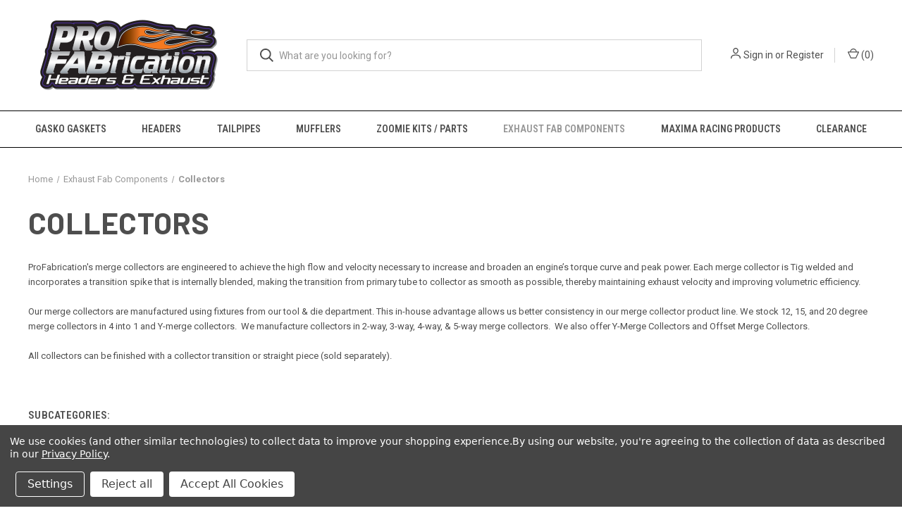

--- FILE ---
content_type: text/html; charset=UTF-8
request_url: https://profabrication.com/collectors/
body_size: 16181
content:



<!DOCTYPE html>
<html class="no-js" lang="en">
    <head>
        <title>Exhaust Fab Components  - Collectors - ProFabrication </title>
        <link rel="dns-prefetch preconnect" href="https://cdn11.bigcommerce.com/s-r6w3wplihu" crossorigin><link rel="dns-prefetch preconnect" href="https://fonts.googleapis.com/" crossorigin><link rel="dns-prefetch preconnect" href="https://fonts.gstatic.com/" crossorigin>
        <meta name="keywords" content="racing exhaust systems, headers, exhaust, mandrel bends, flanges, mufflers, tailpipes"><link rel='canonical' href='https://profabrication.com/collectors/' /><meta name='platform' content='bigcommerce.stencil' />
        
                <link rel="next" href="https://profabrication.com/collectors/?page&#x3D;2">


        <link href="https://cdn11.bigcommerce.com/s-r6w3wplihu/product_images/Favicon%20Icon%20ProFab.png" rel="shortcut icon">
        <meta name="viewport" content="width=device-width, initial-scale=1, maximum-scale=1">

        <script nonce="">
            document.documentElement.className = document.documentElement.className.replace('no-js', 'js');
        </script>

        <script nonce="">
    function browserSupportsAllFeatures() {
        return window.Promise
            && window.fetch
            && window.URL
            && window.URLSearchParams
            && window.WeakMap
            // object-fit support
            && ('objectFit' in document.documentElement.style);
    }

    function loadScript(src) {
        var js = document.createElement('script');
        js.src = src;
        js.onerror = function () {
            console.error('Failed to load polyfill script ' + src);
        };
        document.head.appendChild(js);
    }

    if (!browserSupportsAllFeatures()) {
        loadScript('https://cdn11.bigcommerce.com/s-r6w3wplihu/stencil/fca74150-f0a6-013d-e67b-2e9e31b90141/e/622f1240-e32b-0139-65e1-5a7641a508b4/dist/theme-bundle.polyfills.js');
    }
</script>
        <script nonce="">window.consentManagerTranslations = `{"locale":"en","locales":{"consent_manager.data_collection_warning":"en","consent_manager.accept_all_cookies":"en","consent_manager.gdpr_settings":"en","consent_manager.data_collection_preferences":"en","consent_manager.manage_data_collection_preferences":"en","consent_manager.use_data_by_cookies":"en","consent_manager.data_categories_table":"en","consent_manager.allow":"en","consent_manager.accept":"en","consent_manager.deny":"en","consent_manager.dismiss":"en","consent_manager.reject_all":"en","consent_manager.category":"en","consent_manager.purpose":"en","consent_manager.functional_category":"en","consent_manager.functional_purpose":"en","consent_manager.analytics_category":"en","consent_manager.analytics_purpose":"en","consent_manager.targeting_category":"en","consent_manager.advertising_category":"en","consent_manager.advertising_purpose":"en","consent_manager.essential_category":"en","consent_manager.esential_purpose":"en","consent_manager.yes":"en","consent_manager.no":"en","consent_manager.not_available":"en","consent_manager.cancel":"en","consent_manager.save":"en","consent_manager.back_to_preferences":"en","consent_manager.close_without_changes":"en","consent_manager.unsaved_changes":"en","consent_manager.by_using":"en","consent_manager.agree_on_data_collection":"en","consent_manager.change_preferences":"en","consent_manager.cancel_dialog_title":"en","consent_manager.privacy_policy":"en","consent_manager.allow_category_tracking":"en","consent_manager.disallow_category_tracking":"en"},"translations":{"consent_manager.data_collection_warning":"We use cookies (and other similar technologies) to collect data to improve your shopping experience.","consent_manager.accept_all_cookies":"Accept All Cookies","consent_manager.gdpr_settings":"Settings","consent_manager.data_collection_preferences":"Website Data Collection Preferences","consent_manager.manage_data_collection_preferences":"Manage Website Data Collection Preferences","consent_manager.use_data_by_cookies":" uses data collected by cookies and JavaScript libraries to improve your shopping experience.","consent_manager.data_categories_table":"The table below outlines how we use this data by category. To opt out of a category of data collection, select 'No' and save your preferences.","consent_manager.allow":"Allow","consent_manager.accept":"Accept","consent_manager.deny":"Deny","consent_manager.dismiss":"Dismiss","consent_manager.reject_all":"Reject all","consent_manager.category":"Category","consent_manager.purpose":"Purpose","consent_manager.functional_category":"Functional","consent_manager.functional_purpose":"Enables enhanced functionality, such as videos and live chat. If you do not allow these, then some or all of these functions may not work properly.","consent_manager.analytics_category":"Analytics","consent_manager.analytics_purpose":"Provide statistical information on site usage, e.g., web analytics so we can improve this website over time.","consent_manager.targeting_category":"Targeting","consent_manager.advertising_category":"Advertising","consent_manager.advertising_purpose":"Used to create profiles or personalize content to enhance your shopping experience.","consent_manager.essential_category":"Essential","consent_manager.esential_purpose":"Essential for the site and any requested services to work, but do not perform any additional or secondary function.","consent_manager.yes":"Yes","consent_manager.no":"No","consent_manager.not_available":"N/A","consent_manager.cancel":"Cancel","consent_manager.save":"Save","consent_manager.back_to_preferences":"Back to Preferences","consent_manager.close_without_changes":"You have unsaved changes to your data collection preferences. Are you sure you want to close without saving?","consent_manager.unsaved_changes":"You have unsaved changes","consent_manager.by_using":"By using our website, you're agreeing to our","consent_manager.agree_on_data_collection":"By using our website, you're agreeing to the collection of data as described in our ","consent_manager.change_preferences":"You can change your preferences at any time","consent_manager.cancel_dialog_title":"Are you sure you want to cancel?","consent_manager.privacy_policy":"Privacy Policy","consent_manager.allow_category_tracking":"Allow [CATEGORY_NAME] tracking","consent_manager.disallow_category_tracking":"Disallow [CATEGORY_NAME] tracking"}}`;</script>

        <script nonce="">
            window.lazySizesConfig = window.lazySizesConfig || {};
            window.lazySizesConfig.loadMode = 1;
        </script>
        <script nonce="" async src="https://cdn11.bigcommerce.com/s-r6w3wplihu/stencil/fca74150-f0a6-013d-e67b-2e9e31b90141/e/622f1240-e32b-0139-65e1-5a7641a508b4/dist/theme-bundle.head_async.js"></script>
        
        <link href="https://fonts.googleapis.com/css?family=Roboto+Condensed:400,600%7CRoboto:400,700%7CBarlow:700&display=block" rel="stylesheet">
        
        <link rel="preload" href="https://cdn11.bigcommerce.com/s-r6w3wplihu/stencil/fca74150-f0a6-013d-e67b-2e9e31b90141/e/622f1240-e32b-0139-65e1-5a7641a508b4/dist/theme-bundle.font.js" as="script">
        <script nonce="" async src="https://cdn11.bigcommerce.com/s-r6w3wplihu/stencil/fca74150-f0a6-013d-e67b-2e9e31b90141/e/622f1240-e32b-0139-65e1-5a7641a508b4/dist/theme-bundle.font.js"></script>

        <link data-stencil-stylesheet href="https://cdn11.bigcommerce.com/s-r6w3wplihu/stencil/fca74150-f0a6-013d-e67b-2e9e31b90141/e/622f1240-e32b-0139-65e1-5a7641a508b4/css/theme-045e62b0-d399-013e-65ab-6e771e833a19.css" rel="stylesheet">

        <!-- Start Tracking Code for analytics_facebook -->

<script data-bc-cookie-consent="4" type="text/plain">
!function(f,b,e,v,n,t,s){if(f.fbq)return;n=f.fbq=function(){n.callMethod?n.callMethod.apply(n,arguments):n.queue.push(arguments)};if(!f._fbq)f._fbq=n;n.push=n;n.loaded=!0;n.version='2.0';n.queue=[];t=b.createElement(e);t.async=!0;t.src=v;s=b.getElementsByTagName(e)[0];s.parentNode.insertBefore(t,s)}(window,document,'script','https://connect.facebook.net/en_US/fbevents.js');

fbq('set', 'autoConfig', 'false', '4258349100869636');
fbq('dataProcessingOptions', []);
fbq('init', '4258349100869636', {"external_id":"19cf6662-fc68-427b-929d-9fc2e83e4942"});
fbq('set', 'agent', 'bigcommerce', '4258349100869636');

function trackEvents() {
    var pathName = window.location.pathname;

    fbq('track', 'PageView', {}, "");

    // Search events start -- only fire if the shopper lands on the /search.php page
    if (pathName.indexOf('/search.php') === 0 && getUrlParameter('search_query')) {
        fbq('track', 'Search', {
            content_type: 'product_group',
            content_ids: [],
            search_string: getUrlParameter('search_query')
        });
    }
    // Search events end

    // Wishlist events start -- only fire if the shopper attempts to add an item to their wishlist
    if (pathName.indexOf('/wishlist.php') === 0 && getUrlParameter('added_product_id')) {
        fbq('track', 'AddToWishlist', {
            content_type: 'product_group',
            content_ids: []
        });
    }
    // Wishlist events end

    // Lead events start -- only fire if the shopper subscribes to newsletter
    if (pathName.indexOf('/subscribe.php') === 0 && getUrlParameter('result') === 'success') {
        fbq('track', 'Lead', {});
    }
    // Lead events end

    // Registration events start -- only fire if the shopper registers an account
    if (pathName.indexOf('/login.php') === 0 && getUrlParameter('action') === 'account_created') {
        fbq('track', 'CompleteRegistration', {}, "");
    }
    // Registration events end

    

    function getUrlParameter(name) {
        var cleanName = name.replace(/[\[]/, '\[').replace(/[\]]/, '\]');
        var regex = new RegExp('[\?&]' + cleanName + '=([^&#]*)');
        var results = regex.exec(window.location.search);
        return results === null ? '' : decodeURIComponent(results[1].replace(/\+/g, ' '));
    }
}

if (window.addEventListener) {
    window.addEventListener("load", trackEvents, false)
}
</script>
<noscript><img height="1" width="1" style="display:none" alt="null" src="https://www.facebook.com/tr?id=4258349100869636&ev=PageView&noscript=1&a=plbigcommerce1.2&eid="/></noscript>

<!-- End Tracking Code for analytics_facebook -->


<script type="text/javascript" src="https://checkout-sdk.bigcommerce.com/v1/loader.js" defer ></script>
<script>window.consentManagerStoreConfig = function () { return {"storeName":"ProFabrication ","privacyPolicyUrl":"https:\/\/www.profabrication.com\/privacy-policy","writeKey":null,"improvedConsentManagerEnabled":true,"AlwaysIncludeScriptsWithConsentTag":true}; };</script>
<script type="text/javascript" src="https://cdn11.bigcommerce.com/shared/js/bodl-consent-32a446f5a681a22e8af09a4ab8f4e4b6deda6487.js" integrity="sha256-uitfaufFdsW9ELiQEkeOgsYedtr3BuhVvA4WaPhIZZY=" crossorigin="anonymous" defer></script>
<script type="text/javascript" src="https://cdn11.bigcommerce.com/shared/js/storefront/consent-manager-config-3013a89bb0485f417056882e3b5cf19e6588b7ba.js" defer></script>
<script type="text/javascript" src="https://cdn11.bigcommerce.com/shared/js/storefront/consent-manager-08633fe15aba542118c03f6d45457262fa9fac88.js" defer></script>
<script type="text/javascript">
var BCData = {};
</script>

<script nonce="">
(function () {
    var xmlHttp = new XMLHttpRequest();

    xmlHttp.open('POST', 'https://bes.gcp.data.bigcommerce.com/nobot');
    xmlHttp.setRequestHeader('Content-Type', 'application/json');
    xmlHttp.send('{"store_id":"1001797328","timezone_offset":"-4.0","timestamp":"2026-01-22T10:43:30.83000700Z","visit_id":"66e53cfb-791c-4822-854c-c51d563d273f","channel_id":1}');
})();
</script>

        

        <script nonce="">
            var theme_settings = {
                show_fast_cart: true,
                linksPerCol: 10,
            };
        </script>

        <link rel="preload" href="https://cdn11.bigcommerce.com/s-r6w3wplihu/stencil/fca74150-f0a6-013d-e67b-2e9e31b90141/e/622f1240-e32b-0139-65e1-5a7641a508b4/dist/theme-bundle.main.js" as="script">
    </head>
    <body>
        <svg data-src="https://cdn11.bigcommerce.com/s-r6w3wplihu/stencil/fca74150-f0a6-013d-e67b-2e9e31b90141/e/622f1240-e32b-0139-65e1-5a7641a508b4/img/icon-sprite.svg" class="icons-svg-sprite"></svg>

        <header class="header" role="banner">
    <a href="#" class="mobileMenu-toggle" data-mobile-menu-toggle="menu">
        <span class="mobileMenu-toggleIcon"></span>
    </a>

    <div class="header-logo--wrap">
        <div class="header-logo logo-full-size-desktop">
            
            <div class="logo-and-toggle">
                <div class="desktopMenu-toggle">
                    <a href="javascript:void(0);" class="mobileMenu-toggle">
                        <span class="mobileMenu-toggleIcon"></span>
                    </a>
                </div>
                
                    <div class="logo-wrap"><a href="https://profabrication.com/" class="header-logo__link" data-header-logo-link>
        <img class="header-logo-image-unknown-size"
             src="https://cdn11.bigcommerce.com/s-r6w3wplihu/images/stencil/original/2023_profab_logo_website_v2_1767362650__14458.original.png"
             alt="ProFabrication "
             title="ProFabrication ">
</a>
</div>
            </div>
            
            <div class="quickSearchWrap" id="quickSearch" aria-hidden="true" tabindex="-1" data-prevent-quick-search-close>
                <div>
    <!-- snippet location forms_search -->
    <form class="form" action="/search.php">
        <fieldset class="form-fieldset">
            <div class="form-field">
                <label class="is-srOnly" for="search_query">Search</label>
                <input class="form-input" data-search-quick name="search_query" id="search_query" data-error-message="Search field cannot be empty." placeholder="What are you looking for?" autocomplete="off">
                <button type="submit" class="form-button">
                    <i class="icon" aria-hidden="true">
                        <svg><use xlink:href="#icon-search" /></svg>
                    </i>
                </button>
            </div>
        </fieldset>
    </form>
    <section class="quickSearchResults" data-bind="html: results"></section>
    <p role="status"
       aria-live="polite"
       class="aria-description--hidden"
       data-search-aria-message-predefined-text="product results for"
    ></p>
</div>
            </div>
            <div class="navUser-wrap">
                <nav class="navUser">
    <ul class="navUser-section navUser-section--alt">
        <li class="navUser-item navUser-item--account">
            <i class="icon" aria-hidden="true">
                <svg><use xlink:href="#icon-user" /></svg>
            </i>
                <a class="navUser-action"
                   href="/login.php"
                   aria-label="Sign in"
                >
                    Sign in
                </a>
                    <span>or</span> <a class="navUser-action" href="/login.php?action&#x3D;create_account">Register</a>
        </li>
                <li class="navUser-item navUser-item--mobile-search">
            <i class="icon" aria-hidden="true">
                <svg><use xlink:href="#icon-search" /></svg>
            </i>
        </li>
        <li class="navUser-item navUser-item--cart">
            <a
                class="navUser-action"
                data-cart-preview
                data-dropdown="cart-preview-dropdown"
                data-options="align:right"
                href="/cart.php"
                aria-label="Cart with 0 items"
            >
                <i class="icon" aria-hidden="true">
                    <svg><use xlink:href="#icon-cart" /></svg>
                </i>
                (<span class=" cart-quantity"></span>)
            </a>

            <div class="dropdown-menu" id="cart-preview-dropdown" data-dropdown-content aria-hidden="true"></div>
        </li>
    </ul>
</nav>
            </div>
        </div>
    </div>

    <div class="navPages-container" id="menu" data-menu>
        <span class="mobile-closeNav">
    <i class="icon" aria-hidden="true">
        <svg><use xlink:href="#icon-close-large" /></svg>
    </i>
    close
</span>
<nav class="navPages">
    <ul class="navPages-list navPages-list--user 5765697a656e20596f756e67">
            <li class="navPages-item">
                <i class="icon" aria-hidden="true">
                    <svg><use xlink:href="#icon-user" /></svg>
                </i>
                <a class="navPages-action" href="/login.php">Sign in</a>
                    or
                    <a class="navPages-action"
                       href="/login.php?action&#x3D;create_account"
                       aria-label="Register"
                    >
                        Register
                    </a>
            </li>
    </ul>
    <ul class="navPages-list navPages-mega navPages-mainNav">
            <li class="navPages-item">
                <a class="navPages-action"
   href="https://profabrication.com/gasko-header-gaskets/"
   aria-label="GASKO Gaskets"
>
    GASKO Gaskets
</a>
            </li>
            <li class="navPages-item">
                <a class="navPages-action has-subMenu"
   href="https://profabrication.com/headers/"
   data-collapsible="navPages-25"
>
    Headers
    <i class="icon navPages-action-moreIcon" aria-hidden="true">
        <svg><use xlink:href="#icon-chevron-down" /></svg>
    </i>
</a>
<div class="column-menu navPage-subMenu" id="navPages-25" aria-hidden="true" tabindex="-1">
    <ul class="navPage-subMenu-list">
            <li class="navPage-subMenu-item">
                <i class="icon navPages-action-moreIcon" aria-hidden="true"><svg><use xlink:href="#icon-chevron-right" /></svg></i>
                <a class="navPage-subMenu-action navPages-action" href="https://profabrication.com/asphalt-racing-headers/">Asphalt Racing Headers </a>
                    <i class="icon navPages-action-moreIcon navPages-action-closed" aria-hidden="true"><svg><use xlink:href="#icon-plus" /></svg></i>
                    <i class="icon navPages-action-moreIcon navPages-action-open" aria-hidden="true"><svg><use xlink:href="#icon-minus" /></svg></i>
                
            </li>
                    <li class="navPage-childList-item">
                        <a class="navPage-childList-action navPages-action" href="https://profabrication.com/asphalt-late-model-headers/">Asphalt Late Model </a>
                    </li>
                    <li class="navPage-childList-item">
                        <a class="navPage-childList-action navPages-action" href="https://profabrication.com/asphalt-modified/">Asphalt Modified</a>
                    </li>
            <li class="navPage-subMenu-item">
                <i class="icon navPages-action-moreIcon" aria-hidden="true"><svg><use xlink:href="#icon-chevron-right" /></svg></i>
                <a class="navPage-subMenu-action navPages-action" href="https://profabrication.com/dirt-racing-headers/">Dirt Racing Headers </a>
                    <i class="icon navPages-action-moreIcon navPages-action-closed" aria-hidden="true"><svg><use xlink:href="#icon-plus" /></svg></i>
                    <i class="icon navPages-action-moreIcon navPages-action-open" aria-hidden="true"><svg><use xlink:href="#icon-minus" /></svg></i>
                
            </li>
                    <li class="navPage-childList-item">
                        <a class="navPage-childList-action navPages-action" href="https://profabrication.com/dirt-late-model-1/">Dirt Late Model </a>
                    </li>
                    <li class="navPage-childList-item">
                        <a class="navPage-childList-action navPages-action" href="https://profabrication.com/midget/">Midget</a>
                    </li>
                    <li class="navPage-childList-item">
                        <a class="navPage-childList-action navPages-action" href="https://profabrication.com/ump-modified/">UMP Modified</a>
                    </li>
                    <li class="navPage-childList-item">
                        <a class="navPage-childList-action navPages-action" href="https://profabrication.com/dirt-sprint-car-ls-360-410/">Dirt Sprint Car LS - 360 - 410</a>
                    </li>
                    <li class="navPage-childList-item">
                        <a class="navPage-childList-action navPages-action" href="https://profabrication.com/northeast-dirt-modified/">Northeast Dirt Modified</a>
                    </li>
            <li class="navPage-subMenu-item">
                <i class="icon navPages-action-moreIcon" aria-hidden="true"><svg><use xlink:href="#icon-chevron-right" /></svg></i>
                <a class="navPage-subMenu-action navPages-action" href="https://profabrication.com/late-model-stock/">Late Model Stock</a>
                    <i class="icon navPages-action-moreIcon navPages-action-closed" aria-hidden="true"><svg><use xlink:href="#icon-plus" /></svg></i>
                    <i class="icon navPages-action-moreIcon navPages-action-open" aria-hidden="true"><svg><use xlink:href="#icon-minus" /></svg></i>
                
            </li>
                    <li class="navPage-childList-item">
                        <a class="navPage-childList-action navPages-action" href="https://profabrication.com/chevy-lms-headers/">Chevrolet</a>
                    </li>
                    <li class="navPage-childList-item">
                        <a class="navPage-childList-action navPages-action" href="https://profabrication.com/ford-lms-headers/">Ford</a>
                    </li>
            <li class="navPage-subMenu-item">
                <i class="icon navPages-action-moreIcon" aria-hidden="true"><svg><use xlink:href="#icon-chevron-right" /></svg></i>
                <a class="navPage-subMenu-action navPages-action" href="https://profabrication.com/pro-mod-motorcycle/">Pro Mod Motorcycle</a>
                
            </li>
            <li class="navPage-subMenu-item">
                <i class="icon navPages-action-moreIcon" aria-hidden="true"><svg><use xlink:href="#icon-chevron-right" /></svg></i>
                <a class="navPage-subMenu-action navPages-action" href="https://profabrication.com/street-stock/">Street Stock</a>
                
            </li>
            <li class="navPage-subMenu-item">
                <i class="icon navPages-action-moreIcon" aria-hidden="true"><svg><use xlink:href="#icon-chevron-right" /></svg></i>
                <a class="navPage-subMenu-action navPages-action" href="https://profabrication.com/top-dragster/">Top Dragster</a>
                    <i class="icon navPages-action-moreIcon navPages-action-closed" aria-hidden="true"><svg><use xlink:href="#icon-plus" /></svg></i>
                    <i class="icon navPages-action-moreIcon navPages-action-open" aria-hidden="true"><svg><use xlink:href="#icon-minus" /></svg></i>
                
            </li>
                    <li class="navPage-childList-item">
                        <a class="navPage-childList-action navPages-action" href="https://profabrication.com/top-alcohol-dragster/">Top Alcohol Dragster</a>
                    </li>
                    <li class="navPage-childList-item">
                        <a class="navPage-childList-action navPages-action" href="https://profabrication.com/top-dragster-big-block-chevy/">Top Dragster Big Block Chevy</a>
                    </li>
            <li class="navPage-subMenu-item">
                <i class="icon navPages-action-moreIcon" aria-hidden="true"><svg><use xlink:href="#icon-chevron-right" /></svg></i>
                <a class="navPage-subMenu-action navPages-action" href="https://profabrication.com/truck-pull/">Truck Pull</a>
                
            </li>
            <li class="navPage-subMenu-item">
                <i class="icon navPages-action-moreIcon" aria-hidden="true"><svg><use xlink:href="#icon-chevron-right" /></svg></i>
                <a class="navPage-subMenu-action navPages-action" href="https://profabrication.com/trans-am/">Trans Am</a>
                
            </li>
    </ul>
</div>
            </li>
            <li class="navPages-item">
                <a class="navPages-action has-subMenu"
   href="https://profabrication.com/tailpipes/"
   data-collapsible="navPages-34"
>
    Tailpipes
    <i class="icon navPages-action-moreIcon" aria-hidden="true">
        <svg><use xlink:href="#icon-chevron-down" /></svg>
    </i>
</a>
<div class="column-menu navPage-subMenu" id="navPages-34" aria-hidden="true" tabindex="-1">
    <ul class="navPage-subMenu-list">
            <li class="navPage-subMenu-item">
                <i class="icon navPages-action-moreIcon" aria-hidden="true"><svg><use xlink:href="#icon-chevron-right" /></svg></i>
                <a class="navPage-subMenu-action navPages-action" href="https://profabrication.com/asphalt-late-model/">Asphalt Late Model</a>
                    <i class="icon navPages-action-moreIcon navPages-action-closed" aria-hidden="true"><svg><use xlink:href="#icon-plus" /></svg></i>
                    <i class="icon navPages-action-moreIcon navPages-action-open" aria-hidden="true"><svg><use xlink:href="#icon-minus" /></svg></i>
                
            </li>
                    <li class="navPage-childList-item">
                        <a class="navPage-childList-action navPages-action" href="https://profabrication.com/pro-late-model/">Pro Late Model </a>
                    </li>
                    <li class="navPage-childList-item">
                        <a class="navPage-childList-action navPages-action" href="https://profabrication.com/super-late-model-1/">Super Late Model </a>
                    </li>
            <li class="navPage-subMenu-item">
                <i class="icon navPages-action-moreIcon" aria-hidden="true"><svg><use xlink:href="#icon-chevron-right" /></svg></i>
                <a class="navPage-subMenu-action navPages-action" href="https://profabrication.com/late-model-stock-1/">Late Model Stock</a>
                
            </li>
    </ul>
</div>
            </li>
            <li class="navPages-item">
                <a class="navPages-action has-subMenu"
   href="https://profabrication.com/mufflers/"
   data-collapsible="navPages-32"
>
    Mufflers
    <i class="icon navPages-action-moreIcon" aria-hidden="true">
        <svg><use xlink:href="#icon-chevron-down" /></svg>
    </i>
</a>
<div class="column-menu navPage-subMenu" id="navPages-32" aria-hidden="true" tabindex="-1">
    <ul class="navPage-subMenu-list">
            <li class="navPage-subMenu-item">
                <i class="icon navPages-action-moreIcon" aria-hidden="true"><svg><use xlink:href="#icon-chevron-right" /></svg></i>
                <a class="navPage-subMenu-action navPages-action" href="https://profabrication.com/2-stage-mufflers/">2-Stage Mufflers</a>
                
            </li>
            <li class="navPage-subMenu-item">
                <i class="icon navPages-action-moreIcon" aria-hidden="true"><svg><use xlink:href="#icon-chevron-right" /></svg></i>
                <a class="navPage-subMenu-action navPages-action" href="https://profabrication.com/anti-reversion-mufflers/">Anti Reversion Mufflers</a>
                
            </li>
            <li class="navPage-subMenu-item">
                <i class="icon navPages-action-moreIcon" aria-hidden="true"><svg><use xlink:href="#icon-chevron-right" /></svg></i>
                <a class="navPage-subMenu-action navPages-action" href="https://profabrication.com/repack-hardware/">Repack &amp; Hardware</a>
                
            </li>
            <li class="navPage-subMenu-item">
                <i class="icon navPages-action-moreIcon" aria-hidden="true"><svg><use xlink:href="#icon-chevron-right" /></svg></i>
                <a class="navPage-subMenu-action navPages-action" href="https://profabrication.com/t-bolt-flat-band-clamps-1/">T-Bolt Flat Band Clamps</a>
                
            </li>
            <li class="navPage-subMenu-item">
                <i class="icon navPages-action-moreIcon" aria-hidden="true"><svg><use xlink:href="#icon-chevron-right" /></svg></i>
                <a class="navPage-subMenu-action navPages-action" href="https://profabrication.com/ultra-lightweight-mufflers/">Ultra-Lightweight Mufflers</a>
                
            </li>
    </ul>
</div>
            </li>
            <li class="navPages-item">
                <a class="navPages-action has-subMenu"
   href="https://profabrication.com/zoomie-kits-parts/"
   data-collapsible="navPages-36"
>
    Zoomie Kits / Parts
    <i class="icon navPages-action-moreIcon" aria-hidden="true">
        <svg><use xlink:href="#icon-chevron-down" /></svg>
    </i>
</a>
<div class="column-menu navPage-subMenu" id="navPages-36" aria-hidden="true" tabindex="-1">
    <ul class="navPage-subMenu-list">
            <li class="navPage-subMenu-item">
                <i class="icon navPages-action-moreIcon" aria-hidden="true"><svg><use xlink:href="#icon-chevron-right" /></svg></i>
                <a class="navPage-subMenu-action navPages-action" href="https://profabrication.com/o2-sniffer-kits/">O2 Sniffer Kits </a>
                
            </li>
            <li class="navPage-subMenu-item">
                <i class="icon navPages-action-moreIcon" aria-hidden="true"><svg><use xlink:href="#icon-chevron-right" /></svg></i>
                <a class="navPage-subMenu-action navPages-action" href="https://profabrication.com/stainless-zoomie-kits/">Stainless Zoomie Kits</a>
                
            </li>
            <li class="navPage-subMenu-item">
                <i class="icon navPages-action-moreIcon" aria-hidden="true"><svg><use xlink:href="#icon-chevron-right" /></svg></i>
                <a class="navPage-subMenu-action navPages-action" href="https://profabrication.com/strut-rods-chassis-clamps/">Strut Rods / Chassis Clamps</a>
                
            </li>
            <li class="navPage-subMenu-item">
                <i class="icon navPages-action-moreIcon" aria-hidden="true"><svg><use xlink:href="#icon-chevron-right" /></svg></i>
                <a class="navPage-subMenu-action navPages-action" href="https://profabrication.com/zoomie-bends-2-50-od/">Zoomie Bends</a>
                    <i class="icon navPages-action-moreIcon navPages-action-closed" aria-hidden="true"><svg><use xlink:href="#icon-plus" /></svg></i>
                    <i class="icon navPages-action-moreIcon navPages-action-open" aria-hidden="true"><svg><use xlink:href="#icon-minus" /></svg></i>
                
            </li>
                    <li class="navPage-childList-item">
                        <a class="navPage-childList-action navPages-action" href="https://profabrication.com/zoomie-bends-2-50-od-1/">Zoomie Bends 2.50&quot; OD</a>
                    </li>
                    <li class="navPage-childList-item">
                        <a class="navPage-childList-action navPages-action" href="https://profabrication.com/2-625-od-321-stainless-0-35-20-gauge/">Zoomie Bends 2.625&quot; OD</a>
                    </li>
                    <li class="navPage-childList-item">
                        <a class="navPage-childList-action navPages-action" href="https://profabrication.com/2-75-od-321-stainless-0-35-20-gauge/">Zoomie Bends 2.75&quot; OD</a>
                    </li>
    </ul>
</div>
            </li>
            <li class="navPages-item">
                <a class="navPages-action has-subMenu activePage"
   href="https://profabrication.com/exhaust-manufacturing-components/"
   data-collapsible="navPages-107"
>
    Exhaust Fab Components 
    <i class="icon navPages-action-moreIcon" aria-hidden="true">
        <svg><use xlink:href="#icon-chevron-down" /></svg>
    </i>
</a>
<div class="column-menu navPage-subMenu" id="navPages-107" aria-hidden="true" tabindex="-1">
    <ul class="navPage-subMenu-list">
            <li class="navPage-subMenu-item">
                <i class="icon navPages-action-moreIcon" aria-hidden="true"><svg><use xlink:href="#icon-chevron-right" /></svg></i>
                <a class="navPage-subMenu-action navPages-action activePage" href="https://profabrication.com/collectors/">Collectors</a>
                    <i class="icon navPages-action-moreIcon navPages-action-closed" aria-hidden="true"><svg><use xlink:href="#icon-plus" /></svg></i>
                    <i class="icon navPages-action-moreIcon navPages-action-open" aria-hidden="true"><svg><use xlink:href="#icon-minus" /></svg></i>
                
            </li>
                    <li class="navPage-childList-item">
                        <a class="navPage-childList-action navPages-action" href="https://profabrication.com/formed-collectors/">Formed Collectors</a>
                    </li>
                    <li class="navPage-childList-item">
                        <a class="navPage-childList-action navPages-action" href="https://profabrication.com/merge-collectors/">Merge Collectors</a>
                    </li>
            <li class="navPage-subMenu-item">
                <i class="icon navPages-action-moreIcon" aria-hidden="true"><svg><use xlink:href="#icon-chevron-right" /></svg></i>
                <a class="navPage-subMenu-action navPages-action" href="https://profabrication.com/flanges/">Flanges</a>
                    <i class="icon navPages-action-moreIcon navPages-action-closed" aria-hidden="true"><svg><use xlink:href="#icon-plus" /></svg></i>
                    <i class="icon navPages-action-moreIcon navPages-action-open" aria-hidden="true"><svg><use xlink:href="#icon-minus" /></svg></i>
                
            </li>
                    <li class="navPage-childList-item">
                        <a class="navPage-childList-action navPages-action" href="https://profabrication.com/3-bolt-flanges/">3-Bolt Flanges</a>
                    </li>
                    <li class="navPage-childList-item">
                        <a class="navPage-childList-action navPages-action" href="https://profabrication.com/ford/">Ford</a>
                    </li>
                    <li class="navPage-childList-item">
                        <a class="navPage-childList-action navPages-action" href="https://profabrication.com/gm/">GM</a>
                    </li>
                    <li class="navPage-childList-item">
                        <a class="navPage-childList-action navPages-action" href="https://profabrication.com/mopar/">Mopar</a>
                    </li>
            <li class="navPage-subMenu-item">
                <i class="icon navPages-action-moreIcon" aria-hidden="true"><svg><use xlink:href="#icon-chevron-right" /></svg></i>
                <a class="navPage-subMenu-action navPages-action" href="https://profabrication.com/hardware/">Hardware</a>
                    <i class="icon navPages-action-moreIcon navPages-action-closed" aria-hidden="true"><svg><use xlink:href="#icon-plus" /></svg></i>
                    <i class="icon navPages-action-moreIcon navPages-action-open" aria-hidden="true"><svg><use xlink:href="#icon-minus" /></svg></i>
                
            </li>
                    <li class="navPage-childList-item">
                        <a class="navPage-childList-action navPages-action" href="https://profabrication.com/arp-header-bolts/">ARP Header Bolts</a>
                    </li>
                    <li class="navPage-childList-item">
                        <a class="navPage-childList-action navPages-action" href="https://profabrication.com/egt-bungs/">EGT &amp; O2 Bungs</a>
                    </li>
                    <li class="navPage-childList-item">
                        <a class="navPage-childList-action navPages-action" href="https://profabrication.com/flat-band-clamps/">Flat Band Clamps</a>
                    </li>
                    <li class="navPage-childList-item">
                        <a class="navPage-childList-action navPages-action" href="https://profabrication.com/header-turndowns/">Header Turndowns</a>
                    </li>
                    <li class="navPage-childList-item">
                        <a class="navPage-childList-action navPages-action" href="https://profabrication.com/header-tab-bolts/">Header Tab Bolts</a>
                    </li>
                    <li class="navPage-childList-item">
                        <a class="navPage-childList-action navPages-action" href="https://profabrication.com/header-tabs/">Header Tabs</a>
                    </li>
                    <li class="navPage-childList-item">
                        <a class="navPage-childList-action navPages-action" href="https://profabrication.com/muffler-hardware/">Muffler Hardware</a>
                    </li>
            <li class="navPage-subMenu-item">
                <i class="icon navPages-action-moreIcon" aria-hidden="true"><svg><use xlink:href="#icon-chevron-right" /></svg></i>
                <a class="navPage-subMenu-action navPages-action" href="https://profabrication.com/mandrel-bends/">Mandrel Bends</a>
                    <i class="icon navPages-action-moreIcon navPages-action-closed" aria-hidden="true"><svg><use xlink:href="#icon-plus" /></svg></i>
                    <i class="icon navPages-action-moreIcon navPages-action-open" aria-hidden="true"><svg><use xlink:href="#icon-minus" /></svg></i>
                
            </li>
                    <li class="navPage-childList-item">
                        <a class="navPage-childList-action navPages-action" href="https://profabrication.com/140-degree-bends/">140 Degree Bends</a>
                    </li>
                    <li class="navPage-childList-item">
                        <a class="navPage-childList-action navPages-action" href="https://profabrication.com/180-degree-u-bends/">180 Degree U-Bends</a>
                    </li>
                    <li class="navPage-childList-item">
                        <a class="navPage-childList-action navPages-action" href="https://profabrication.com/45-degree-bends/">45 Degree Bends</a>
                    </li>
                    <li class="navPage-childList-item">
                        <a class="navPage-childList-action navPages-action" href="https://profabrication.com/90-degree-bends/">90 Degree Bends</a>
                    </li>
                    <li class="navPage-childList-item">
                        <a class="navPage-childList-action navPages-action" href="https://profabrication.com/zoomie-bends/">Zoomie Bends</a>
                    </li>
            <li class="navPage-subMenu-item">
                <i class="icon navPages-action-moreIcon" aria-hidden="true"><svg><use xlink:href="#icon-chevron-right" /></svg></i>
                <a class="navPage-subMenu-action navPages-action" href="https://profabrication.com/oval-products/">Oval Products</a>
                    <i class="icon navPages-action-moreIcon navPages-action-closed" aria-hidden="true"><svg><use xlink:href="#icon-plus" /></svg></i>
                    <i class="icon navPages-action-moreIcon navPages-action-open" aria-hidden="true"><svg><use xlink:href="#icon-minus" /></svg></i>
                
            </li>
                    <li class="navPage-childList-item">
                        <a class="navPage-childList-action navPages-action" href="https://profabrication.com/oval-bends/">Oval Bends</a>
                    </li>
                    <li class="navPage-childList-item">
                        <a class="navPage-childList-action navPages-action" href="https://profabrication.com/oval-extensions/">Oval Extensions</a>
                    </li>
                    <li class="navPage-childList-item">
                        <a class="navPage-childList-action navPages-action" href="https://profabrication.com/oval-straight-tubing/">Oval Straight Tubing</a>
                    </li>
                    <li class="navPage-childList-item">
                        <a class="navPage-childList-action navPages-action" href="https://profabrication.com/oval-to-oval-transitions/">Oval to Oval Transitions</a>
                    </li>
                    <li class="navPage-childList-item">
                        <a class="navPage-childList-action navPages-action" href="https://profabrication.com/round-to-oval-transitions/">Round to Oval Transitions</a>
                    </li>
            <li class="navPage-subMenu-item">
                <i class="icon navPages-action-moreIcon" aria-hidden="true"><svg><use xlink:href="#icon-chevron-right" /></svg></i>
                <a class="navPage-subMenu-action navPages-action" href="https://profabrication.com/straight-tubing/">Straight Tubing</a>
                    <i class="icon navPages-action-moreIcon navPages-action-closed" aria-hidden="true"><svg><use xlink:href="#icon-plus" /></svg></i>
                    <i class="icon navPages-action-moreIcon navPages-action-open" aria-hidden="true"><svg><use xlink:href="#icon-minus" /></svg></i>
                
            </li>
                    <li class="navPage-childList-item">
                        <a class="navPage-childList-action navPages-action" href="https://profabrication.com/304-stainless-steel/">304 Stainless Steel</a>
                    </li>
                    <li class="navPage-childList-item">
                        <a class="navPage-childList-action navPages-action" href="https://profabrication.com/321-stainless-steel/">321 Stainless Steel</a>
                    </li>
                    <li class="navPage-childList-item">
                        <a class="navPage-childList-action navPages-action" href="https://profabrication.com/mild-steel/">Mild Steel</a>
                    </li>
            <li class="navPage-subMenu-item">
                <i class="icon navPages-action-moreIcon" aria-hidden="true"><svg><use xlink:href="#icon-chevron-right" /></svg></i>
                <a class="navPage-subMenu-action navPages-action" href="https://profabrication.com/transitions-reducers/">Transitions / Reducers</a>
                    <i class="icon navPages-action-moreIcon navPages-action-closed" aria-hidden="true"><svg><use xlink:href="#icon-plus" /></svg></i>
                    <i class="icon navPages-action-moreIcon navPages-action-open" aria-hidden="true"><svg><use xlink:href="#icon-minus" /></svg></i>
                
            </li>
                    <li class="navPage-childList-item">
                        <a class="navPage-childList-action navPages-action" href="https://profabrication.com/round-collector-transition/">Round Collector Transition</a>
                    </li>
                    <li class="navPage-childList-item">
                        <a class="navPage-childList-action navPages-action" href="https://profabrication.com/round-to-oval-collector-transition/">Round to Oval Collector Transition</a>
                    </li>
            <li class="navPage-subMenu-item">
                <i class="icon navPages-action-moreIcon" aria-hidden="true"><svg><use xlink:href="#icon-chevron-right" /></svg></i>
                <a class="navPage-subMenu-action navPages-action" href="https://profabrication.com/v-bands-marmon/">V-Bands / Marmon</a>
                    <i class="icon navPages-action-moreIcon navPages-action-closed" aria-hidden="true"><svg><use xlink:href="#icon-plus" /></svg></i>
                    <i class="icon navPages-action-moreIcon navPages-action-open" aria-hidden="true"><svg><use xlink:href="#icon-minus" /></svg></i>
                
            </li>
                    <li class="navPage-childList-item">
                        <a class="navPage-childList-action navPages-action" href="https://profabrication.com/t-bolt-flat-band-clamps/">T-Bolt Flat Band Clamps</a>
                    </li>
                    <li class="navPage-childList-item">
                        <a class="navPage-childList-action navPages-action" href="https://profabrication.com/v-band-clamps/">V-Band Clamps</a>
                    </li>
                    <li class="navPage-childList-item">
                        <a class="navPage-childList-action navPages-action" href="https://profabrication.com/v-band-kits/">V-Band Kits</a>
                    </li>
                    <li class="navPage-childList-item">
                        <a class="navPage-childList-action navPages-action" href="https://profabrication.com/v-band-nuts-bolts/">V-Band Nuts &amp; Bolts</a>
                    </li>
                    <li class="navPage-childList-item">
                        <a class="navPage-childList-action navPages-action" href="https://profabrication.com/v-band-sealing-flanges/">V-Band Sealing Flanges</a>
                    </li>
    </ul>
</div>
            </li>
            <li class="navPages-item">
                <a class="navPages-action"
   href="https://profabrication.com/maxima-racing-products/"
   aria-label="Maxima Racing Products"
>
    Maxima Racing Products
</a>
            </li>
            <li class="navPages-item">
                <a class="navPages-action has-subMenu"
   href="https://profabrication.com/clearance/"
   data-collapsible="navPages-37"
>
    Clearance
    <i class="icon navPages-action-moreIcon" aria-hidden="true">
        <svg><use xlink:href="#icon-chevron-down" /></svg>
    </i>
</a>
<div class="column-menu navPage-subMenu" id="navPages-37" aria-hidden="true" tabindex="-1">
    <ul class="navPage-subMenu-list">
            <li class="navPage-subMenu-item">
                <i class="icon navPages-action-moreIcon" aria-hidden="true"><svg><use xlink:href="#icon-chevron-right" /></svg></i>
                <a class="navPage-subMenu-action navPages-action" href="https://profabrication.com/hardware-1/">Hardware</a>
                
            </li>
            <li class="navPage-subMenu-item">
                <i class="icon navPages-action-moreIcon" aria-hidden="true"><svg><use xlink:href="#icon-chevron-right" /></svg></i>
                <a class="navPage-subMenu-action navPages-action" href="https://profabrication.com/headers-1/">Headers</a>
                
            </li>
            <li class="navPage-subMenu-item">
                <i class="icon navPages-action-moreIcon" aria-hidden="true"><svg><use xlink:href="#icon-chevron-right" /></svg></i>
                <a class="navPage-subMenu-action navPages-action" href="https://profabrication.com/mandrel-bends-1/">Mandrel Bends</a>
                
            </li>
            <li class="navPage-subMenu-item">
                <i class="icon navPages-action-moreIcon" aria-hidden="true"><svg><use xlink:href="#icon-chevron-right" /></svg></i>
                <a class="navPage-subMenu-action navPages-action" href="https://profabrication.com/mufflers-1/">Mufflers</a>
                
            </li>
    </ul>
</div>
            </li>
    </ul>
    <ul class="navPages-list navPages-list--user">
    </ul>
</nav>
    </div>
</header>



<div data-content-region="header_bottom--global"></div>
<div data-content-region="header_bottom"></div>

        <div class="body " id='main-content' role='main' data-currency-code="USD">
     
    
<div class="page page--category">
    <section class="page-content container">
        <nav aria-label="Breadcrumb">
    <ol class="breadcrumbs">
                <li class="breadcrumb ">
                    <a class="breadcrumb-label"
                       href="https://profabrication.com/"
                       
                    >
                        <span>Home</span>
                    </a>
                </li>
                <li class="breadcrumb ">
                    <a class="breadcrumb-label"
                       href="https://profabrication.com/exhaust-manufacturing-components/"
                       
                    >
                        <span>Exhaust Fab Components </span>
                    </a>
                </li>
                <li class="breadcrumb is-active">
                    <a class="breadcrumb-label"
                       href="https://profabrication.com/collectors/"
                       aria-current="page"
                    >
                        <span>Collectors</span>
                    </a>
                </li>
    </ol>
</nav>

<script nonce="" type="application/ld+json">
{
    "@context": "https://schema.org",
    "@type": "BreadcrumbList",
    "itemListElement":
    [
        {
            "@type": "ListItem",
            "position": 1,
            "item": {
                "@id": "https://profabrication.com/",
                "name": "Home"
            }
        },
        {
            "@type": "ListItem",
            "position": 2,
            "item": {
                "@id": "https://profabrication.com/exhaust-manufacturing-components/",
                "name": "Exhaust Fab Components "
            }
        },
        {
            "@type": "ListItem",
            "position": 3,
            "item": {
                "@id": "https://profabrication.com/collectors/",
                "name": "Collectors"
            }
        }
    ]
}
</script>
            <h1 class="page-heading">Collectors</h1>
        <div data-content-region="category_below_header"></div>
        <p><span style="font-size: small;">ProFabrication's merge collectors are engineered to achieve the high flow and velocity necessary to increase and broaden an engine&rsquo;s torque curve and peak power. Each merge collector is Tig welded and incorporates a transition spike that is internally blended, making the transition from primary tube to collector as smooth as possible, thereby maintaining exhaust velocity and improving volumetric efficiency.&nbsp;</span></p>
<p><span style="font-size: small;">Our merge collectors are manufactured using fixtures from our tool &amp; die department. This in-house advantage allows us better consistency in our merge collector product line. We stock 12, 15, and 20 degree merge collectors in 4 into 1 and Y-merge collectors.&nbsp; We manufacture collectors in 2-way, 3-way, 4-way, &amp; 5-way merge collectors.&nbsp; We also offer Y-Merge Collectors and Offset Merge Collectors.</span></p>
<p><span style="font-size: small;">All collectors can be finished with a collector transition or straight piece (sold separately).</span></p>
<p>&nbsp;</p>
                <div class="sidebarBlock page-content-subcategories">
                    <h5 class="sidebarBlock-heading">Subcategories:</h5>
                    <ul class="navList">
                        <li class="navList-item">
                            <a class="navList-action" href="https://profabrication.com/formed-collectors/" alt="Formed Collectors" title="Formed Collectors">
                                <div class="image-wrap image-placeholder">
                                    <img class="lazyload" data-sizes="auto" src="https://cdn11.bigcommerce.com/s-r6w3wplihu/stencil/fca74150-f0a6-013d-e67b-2e9e31b90141/e/622f1240-e32b-0139-65e1-5a7641a508b4/img/loading.svg" data-src="https://cdn11.bigcommerce.com/s-r6w3wplihu/stencil/fca74150-f0a6-013d-e67b-2e9e31b90141/e/622f1240-e32b-0139-65e1-5a7641a508b4/img/BrandDefault.gif" alt="" title="">
                                </div>
                                <span>Formed Collectors</span>
                            </a>
                        </li>
                        <li class="navList-item">
                            <a class="navList-action" href="https://profabrication.com/merge-collectors/" alt="Merge Collectors" title="Merge Collectors">
                                <div class="image-wrap image-placeholder">
                                    <img class="lazyload" data-sizes="auto" src="https://cdn11.bigcommerce.com/s-r6w3wplihu/stencil/fca74150-f0a6-013d-e67b-2e9e31b90141/e/622f1240-e32b-0139-65e1-5a7641a508b4/img/loading.svg" data-src="https://cdn11.bigcommerce.com/s-r6w3wplihu/stencil/fca74150-f0a6-013d-e67b-2e9e31b90141/e/622f1240-e32b-0139-65e1-5a7641a508b4/img/BrandDefault.gif" alt="" title="">
                                </div>
                                <span>Merge Collectors</span>
                            </a>
                        </li>
                    </ul>
                </div>
    </section>
    
    <div class="main full grid-bg">
        <div class="container">
                <aside class="page-sidebar" id="faceted-search-container">
                    <div class="sidebar-nav-mobile">
            <a href="#subcategoryList" role="button" class="facetedSearch-toggle toggleLink toggleSidebarBlock button" data-collapsible>
                <span class="facetedSearch-toggle-indicator">
                    <span class="toggleLink-text toggleLink-text--on">
                        <i class="icon" aria-hidden="true">
                            <svg><use xlink:href="#icon-close"></use></svg>
                        </i>
                        <span>Close to View Results</span>
                    </span>
                    <span class="toggleLink-text toggleLink-text--off">
                        <span>
                            <i class="icon" aria-hidden="true">
                                <svg><use xlink:href="#icon-sort"></use></svg>
                            </i>
                            Subcategories
                        </span>
                    </span>
                </span>
            </a>
                <a href="#facetedSearch-navList" role="button" class="facetedSearch-toggle toggleLink button" data-collapsible="" aria-controls="facetedSearch-navList" aria-expanded="true">
                    <span class="facetedSearch-toggle-indicator">
                        <span class="toggleLink-text toggleLink-text--on">
                            <i class="icon" aria-hidden="true">
                                <svg><use xlink:href="#icon-close"></use></svg>
                            </i>
                            Close to View Results
                        </span>

                        <span class="toggleLink-text toggleLink-text--off">
                            <i class="icon" aria-hidden="true">
                                <svg><use xlink:href="#icon-filter"></use></svg>
                            </i>
                            <span>Filter</span>
                        </span>
                    </span>
                </a>
</div>

<nav class="facetedSearch-enabled">
        <div class="facetedSearch sidebarBlock">
            <div id="subcategoryList" class="facetedSearch-navList blocker-container">
                <div class="accordion accordion--navList">
                    <h5 class="sidebarBlock-heading">Collectors</h5>
                    <ul class="navList">
                        <li class="navList-item">
                            <a class="navList-action" href="https://profabrication.com/formed-collectors/" alt="Formed Collectors" title="Formed Collectors">Formed Collectors</a>
                        </li>
                        <li class="navList-item">
                            <a class="navList-action" href="https://profabrication.com/merge-collectors/" alt="Merge Collectors" title="Merge Collectors">Merge Collectors</a>
                        </li>
                    </ul>
                </div>
                <div class="blocker" style="display: none;"></div>
            </div>
        </div>
            <div id="facetedSearch" class="facetedSearch sidebarBlock">
    
    <a href="#facetedSearch-navList" role="button" class="facetedSearch-toggle toggleLink button" data-collapsible>
        <span class="facetedSearch-toggle-indicator">
            <span class="toggleLink-text toggleLink-text--on">
                Hide Filters

                <i class="icon" aria-hidden="true">
                    <svg><use xlink:href="#icon-chevron-down"/></svg>
                </i>
            </span>

            <span class="toggleLink-text toggleLink-text--off">
                Show Filters

                <i class="icon" aria-hidden="true">
                    <svg><use xlink:href="#icon-chevron-down"/></svg>
                </i>
            </span>
        </span>
    </a>

        <div id="facetedSearch-navList"
            class="facetedSearch-navList"
        >
            <div class="accordion accordion--navList">
                        
                        
                        
                        
                        
            </div>

            <div class="blocker" style="display: none;"></div>
        </div>
</div>
</nav>
                </aside>
        
            <main class="page-content" id="product-listing-container">
                    

    <div class="sort-and-pagination">
        <form class="actionBar sort-products" method="get" data-sort-by="product">
    <fieldset class="form-fieldset actionBar-section">
    <div class="form-field">
        <label class="form-label" for="sort">Sort By:</label>
        <select class="form-select form-select--small " name="sort" id="sort" role="listbox">
            <option value="featured" >Featured Items</option>
            <option value="newest" >Newest Items</option>
            <option value="bestselling" >Best Selling</option>
            <option value="alphaasc" selected>A to Z</option>
            <option value="alphadesc" >Z to A</option>
            <option value="avgcustomerreview" >By Review</option>
            <option value="priceasc" >Price: Ascending</option>
            <option value="pricedesc" >Price: Descending</option>
        </select>
    </div>
</fieldset>
</form>
        <nav class="pagination" aria-label="pagination">
    <ul class="pagination-list">
            <li class="pagination-item pagination-item--current">
                <a class="pagination-link"
                   href="/collectors/?page&#x3D;1"
                   data-faceted-search-facet
                   aria-current="page"
                   data-pagination-current-page-link
                   aria-label="Page 1 of 5"
                >
                    1
                </a>
            </li>
            <li class="pagination-item ">
                <a class="pagination-link"
                   href="/collectors/?page&#x3D;2"
                   data-faceted-search-facet
                   aria-label="Page 2 of 5"
                >
                    2
                </a>
            </li>
            <li class="pagination-item ">
                <a class="pagination-link"
                   href="/collectors/?page&#x3D;3"
                   data-faceted-search-facet
                   aria-label="Page 3 of 5"
                >
                    3
                </a>
            </li>
            <li class="pagination-item ">
                <a class="pagination-link"
                   href="/collectors/?page&#x3D;4"
                   data-faceted-search-facet
                   aria-label="Page 4 of 5"
                >
                    4
                </a>
            </li>
            <li class="pagination-item ">
                <a class="pagination-link"
                   href="/collectors/?page&#x3D;5"
                   data-faceted-search-facet
                   aria-label="Page 5 of 5"
                >
                    5
                </a>
            </li>

            <li class="pagination-item pagination-item--next">
                <a class="pagination-link"
                   href="https://profabrication.com/collectors/?page&#x3D;2"
                   data-faceted-search-facet
                   aria-label="Next"
                >
                    Next
                    <i class="icon" aria-hidden="true">
                        <svg>
                            <use xmlns:xlink="http://www.w3.org/1999/xlink" xlink:href="#icon-chevron-right"></use>
                        </svg>
                    </i>
                </a>
            </li>
    </ul>
</nav>
    </div>

    <div >
                <ul class="productGrid">
    <li class="product">
            <article
    class="card
    
    "
>
    <figure class="card-figure">


        <a href="https://profabrication.com/1-75-collector-star-ms/" 
           class="card-figure__link"
           aria-label="1.75&quot; Collector Star MS, $0.80

"
"
           
        >
            <div class="card-img-container">
                <img class="card-image lazyload" data-sizes="auto" src="https://cdn11.bigcommerce.com/s-r6w3wplihu/stencil/fca74150-f0a6-013d-e67b-2e9e31b90141/e/622f1240-e32b-0139-65e1-5a7641a508b4/img/loading.svg" data-src="https://cdn11.bigcommerce.com/s-r6w3wplihu/images/stencil/300x300/products/568/753/FCS175MS__66828.1629816846.png?c=1" alt="Collector Star" title="Collector Star">
            </div>
        </a>
            <figcaption class="card-figcaption">
                <div class="card-figcaption-body">
                    <div class="card-figcaption--action-buttons">
                                <a class="button button--secondary button--small card-figcaption-button quickview" data-product-id="568">Quick view</a>
                                <a href="https://profabrication.com/cart.php?action&#x3D;add&amp;product_id&#x3D;568" data-event-type="product-click" class="button button--small card-figcaption-button">Add to Cart</a>
                    </div>
                        <label class="card-compare" for="compare-568">
                            <input type="checkbox" class="compare-input" name="products[]" value="568" id="compare-568" data-compare-id="568"> <span style="display:none;">Remove from </span>Compare
                        </label>
                        <div class="compare-button-wrap">
                            <a class="compare-button" href="" data-compare-nav>Compare <span class="countPill countPill--positive countPill--alt"></span> Items</a>
                        </div>
                </div>
            </figcaption>
    </figure>
    <div class="card-body">
        <div>
            <h4 class="card-title">
                <a aria-label="1.75&quot; Collector Star MS, $0.80

"
" 
                    href="https://profabrication.com/1-75-collector-star-ms/"
                    
                >
                    1.75&quot; Collector Star MS
                </a>
            </h4>
            <div class="card-text" data-test-info-type="price">
                    
        <div class="price-section price-section--withoutTax "  >
            <span class="price-section price-section--withoutTax non-sale-price--withoutTax" style="display: none;">
                <span data-product-non-sale-price-without-tax class="price price--non-sale">
                    
                </span>
            </span>
            <span data-product-price-without-tax class="price price--withoutTax">$0.80</span>
            <div class="price-section price-section--withoutTax rrp-price--withoutTax" style="display: none;">
                <span data-product-rrp-without-tax class="price price--rrp"></span>
            </div>
        </div>
            </div>
                    <p></p>
        </div>

        <div class="card-details">
            
                    </div>
    </div>
</article>
    </li>
    <li class="product">
            <article
    class="card
    
    "
>
    <figure class="card-figure">


        <a href="https://profabrication.com/1-75-collector-star-ss/" 
           class="card-figure__link"
           aria-label="1.75&quot; Collector Star SS, $2.75

"
"
           
        >
            <div class="card-img-container">
                <img class="card-image lazyload" data-sizes="auto" src="https://cdn11.bigcommerce.com/s-r6w3wplihu/stencil/fca74150-f0a6-013d-e67b-2e9e31b90141/e/622f1240-e32b-0139-65e1-5a7641a508b4/img/loading.svg" data-src="https://cdn11.bigcommerce.com/s-r6w3wplihu/images/stencil/300x300/products/569/754/FCS175SS__40592.1629817053.png?c=1" alt="Collector Star" title="Collector Star">
            </div>
        </a>
            <figcaption class="card-figcaption">
                <div class="card-figcaption-body">
                    <div class="card-figcaption--action-buttons">
                                <a class="button button--secondary button--small card-figcaption-button quickview" data-product-id="569">Quick view</a>
                                <a href="https://profabrication.com/cart.php?action&#x3D;add&amp;product_id&#x3D;569" data-event-type="product-click" class="button button--small card-figcaption-button">Add to Cart</a>
                    </div>
                        <label class="card-compare" for="compare-569">
                            <input type="checkbox" class="compare-input" name="products[]" value="569" id="compare-569" data-compare-id="569"> <span style="display:none;">Remove from </span>Compare
                        </label>
                        <div class="compare-button-wrap">
                            <a class="compare-button" href="" data-compare-nav>Compare <span class="countPill countPill--positive countPill--alt"></span> Items</a>
                        </div>
                </div>
            </figcaption>
    </figure>
    <div class="card-body">
        <div>
            <h4 class="card-title">
                <a aria-label="1.75&quot; Collector Star SS, $2.75

"
" 
                    href="https://profabrication.com/1-75-collector-star-ss/"
                    
                >
                    1.75&quot; Collector Star SS
                </a>
            </h4>
            <div class="card-text" data-test-info-type="price">
                    
        <div class="price-section price-section--withoutTax "  >
            <span class="price-section price-section--withoutTax non-sale-price--withoutTax" style="display: none;">
                <span data-product-non-sale-price-without-tax class="price price--non-sale">
                    
                </span>
            </span>
            <span data-product-price-without-tax class="price price--withoutTax">$2.75</span>
            <div class="price-section price-section--withoutTax rrp-price--withoutTax" style="display: none;">
                <span data-product-rrp-without-tax class="price price--rrp"></span>
            </div>
        </div>
            </div>
                    <p></p>
        </div>

        <div class="card-details">
            
                    </div>
    </div>
</article>
    </li>
    <li class="product">
            <article
    class="card
    
    "
>
    <figure class="card-figure">


        <a href="https://profabrication.com/1-75-x-18-ga-15-deg-2-way-merge-collector-304/" 
           class="card-figure__link"
           aria-label="1.75&quot; x 18 Ga, 15 Deg 2-Way Merge Collector 304, $147.00

"
"
           
        >
            <div class="card-img-container">
                <img class="card-image lazyload" data-sizes="auto" src="https://cdn11.bigcommerce.com/s-r6w3wplihu/stencil/fca74150-f0a6-013d-e67b-2e9e31b90141/e/622f1240-e32b-0139-65e1-5a7641a508b4/img/loading.svg" data-src="https://cdn11.bigcommerce.com/s-r6w3wplihu/images/stencil/300x300/products/524/703/MC15175-2__69269.1621001068.1280.1280__24579.1621001188.1280.1280__29335.1629732956.png?c=1" alt="2-Way Merge Collector" title="2-Way Merge Collector">
            </div>
        </a>
            <figcaption class="card-figcaption">
                <div class="card-figcaption-body">
                    <div class="card-figcaption--action-buttons">
                                <a class="button button--secondary button--small card-figcaption-button quickview" data-product-id="524">Quick view</a>
                                <a href="https://profabrication.com/1-75-x-18-ga-15-deg-2-way-merge-collector-304/" data-event-type="product-click" class="button button--small card-figcaption-button" data-product-id="524">View Options</a>
                    </div>
                        <label class="card-compare" for="compare-524">
                            <input type="checkbox" class="compare-input" name="products[]" value="524" id="compare-524" data-compare-id="524"> <span style="display:none;">Remove from </span>Compare
                        </label>
                        <div class="compare-button-wrap">
                            <a class="compare-button" href="" data-compare-nav>Compare <span class="countPill countPill--positive countPill--alt"></span> Items</a>
                        </div>
                </div>
            </figcaption>
    </figure>
    <div class="card-body">
        <div>
            <h4 class="card-title">
                <a aria-label="1.75&quot; x 18 Ga, 15 Deg 2-Way Merge Collector 304, $147.00

"
" 
                    href="https://profabrication.com/1-75-x-18-ga-15-deg-2-way-merge-collector-304/"
                    
                >
                    1.75&quot; x 18 Ga, 15 Deg 2-Way Merge Collector 304
                </a>
            </h4>
            <div class="card-text" data-test-info-type="price">
                    
        <div class="price-section price-section--withoutTax "  >
            <span class="price-section price-section--withoutTax non-sale-price--withoutTax" style="display: none;">
                <span data-product-non-sale-price-without-tax class="price price--non-sale">
                    
                </span>
            </span>
            <span data-product-price-without-tax class="price price--withoutTax">$147.00</span>
            <div class="price-section price-section--withoutTax rrp-price--withoutTax" style="display: none;">
                <span data-product-rrp-without-tax class="price price--rrp"></span>
            </div>
        </div>
            </div>
                    <p></p>
        </div>

        <div class="card-details">
            
                    </div>
    </div>
</article>
    </li>
    <li class="product">
            <article
    class="card
    
    "
>
    <figure class="card-figure">


        <a href="https://profabrication.com/1-750-x-18-ga-15-deg-4-way-merge-collector-304/" 
           class="card-figure__link"
           aria-label="1.750&quot; x 18 Ga, 15 Deg 4-Way Merge Collector 304, $335.00

"
"
           
        >
            <div class="card-img-container">
                <img class="card-image lazyload" data-sizes="auto" src="https://cdn11.bigcommerce.com/s-r6w3wplihu/stencil/fca74150-f0a6-013d-e67b-2e9e31b90141/e/622f1240-e32b-0139-65e1-5a7641a508b4/img/loading.svg" data-src="https://cdn11.bigcommerce.com/s-r6w3wplihu/images/stencil/300x300/products/1664/2278/MC15188-4__89991.1629739217.1280.1280__90149.1655731578.png?c=1" alt="4-Way Merge Collector" title="4-Way Merge Collector">
            </div>
        </a>
            <figcaption class="card-figcaption">
                <div class="card-figcaption-body">
                    <div class="card-figcaption--action-buttons">
                                <a class="button button--secondary button--small card-figcaption-button quickview" data-product-id="1664">Quick view</a>
                                <a href="https://profabrication.com/1-750-x-18-ga-15-deg-4-way-merge-collector-304/" data-event-type="product-click" class="button button--small card-figcaption-button" data-product-id="1664">View Options</a>
                    </div>
                        <label class="card-compare" for="compare-1664">
                            <input type="checkbox" class="compare-input" name="products[]" value="1664" id="compare-1664" data-compare-id="1664"> <span style="display:none;">Remove from </span>Compare
                        </label>
                        <div class="compare-button-wrap">
                            <a class="compare-button" href="" data-compare-nav>Compare <span class="countPill countPill--positive countPill--alt"></span> Items</a>
                        </div>
                </div>
            </figcaption>
    </figure>
    <div class="card-body">
        <div>
            <h4 class="card-title">
                <a aria-label="1.750&quot; x 18 Ga, 15 Deg 4-Way Merge Collector 304, $335.00

"
" 
                    href="https://profabrication.com/1-750-x-18-ga-15-deg-4-way-merge-collector-304/"
                    
                >
                    1.750&quot; x 18 Ga, 15 Deg 4-Way Merge Collector 304
                </a>
            </h4>
            <div class="card-text" data-test-info-type="price">
                    
        <div class="price-section price-section--withoutTax "  >
            <span class="price-section price-section--withoutTax non-sale-price--withoutTax" style="display: none;">
                <span data-product-non-sale-price-without-tax class="price price--non-sale">
                    
                </span>
            </span>
            <span data-product-price-without-tax class="price price--withoutTax">$335.00</span>
            <div class="price-section price-section--withoutTax rrp-price--withoutTax" style="display: none;">
                <span data-product-rrp-without-tax class="price price--rrp"></span>
            </div>
        </div>
            </div>
                    <p></p>
        </div>

        <div class="card-details">
            
                    </div>
    </div>
</article>
    </li>
    <li class="product">
            <article
    class="card
    
    "
>
    <figure class="card-figure">


        <a href="https://profabrication.com/1-875-collector-star-ms/" 
           class="card-figure__link"
           aria-label="1.875&quot; Collector Star MS, $1.10

"
"
           
        >
            <div class="card-img-container">
                <img class="card-image lazyload" data-sizes="auto" src="https://cdn11.bigcommerce.com/s-r6w3wplihu/stencil/fca74150-f0a6-013d-e67b-2e9e31b90141/e/622f1240-e32b-0139-65e1-5a7641a508b4/img/loading.svg" data-src="https://cdn11.bigcommerce.com/s-r6w3wplihu/images/stencil/300x300/products/570/755/FCS188MS__27956.1629817204.png?c=1" alt="Collector Star" title="Collector Star">
            </div>
        </a>
            <figcaption class="card-figcaption">
                <div class="card-figcaption-body">
                    <div class="card-figcaption--action-buttons">
                                <a class="button button--secondary button--small card-figcaption-button quickview" data-product-id="570">Quick view</a>
                                <a href="https://profabrication.com/cart.php?action&#x3D;add&amp;product_id&#x3D;570" data-event-type="product-click" class="button button--small card-figcaption-button">Add to Cart</a>
                    </div>
                        <label class="card-compare" for="compare-570">
                            <input type="checkbox" class="compare-input" name="products[]" value="570" id="compare-570" data-compare-id="570"> <span style="display:none;">Remove from </span>Compare
                        </label>
                        <div class="compare-button-wrap">
                            <a class="compare-button" href="" data-compare-nav>Compare <span class="countPill countPill--positive countPill--alt"></span> Items</a>
                        </div>
                </div>
            </figcaption>
    </figure>
    <div class="card-body">
        <div>
            <h4 class="card-title">
                <a aria-label="1.875&quot; Collector Star MS, $1.10

"
" 
                    href="https://profabrication.com/1-875-collector-star-ms/"
                    
                >
                    1.875&quot; Collector Star MS
                </a>
            </h4>
            <div class="card-text" data-test-info-type="price">
                    
        <div class="price-section price-section--withoutTax "  >
            <span class="price-section price-section--withoutTax non-sale-price--withoutTax" style="display: none;">
                <span data-product-non-sale-price-without-tax class="price price--non-sale">
                    
                </span>
            </span>
            <span data-product-price-without-tax class="price price--withoutTax">$1.10</span>
            <div class="price-section price-section--withoutTax rrp-price--withoutTax" style="display: none;">
                <span data-product-rrp-without-tax class="price price--rrp"></span>
            </div>
        </div>
            </div>
                    <p></p>
        </div>

        <div class="card-details">
            
                    </div>
    </div>
</article>
    </li>
    <li class="product">
            <article
    class="card
    
    "
>
    <figure class="card-figure">


        <a href="https://profabrication.com/1-875-collector-star-ss/" 
           class="card-figure__link"
           aria-label="1.875&quot; Collector Star SS, $2.05

"
"
           
        >
            <div class="card-img-container">
                <img class="card-image lazyload" data-sizes="auto" src="https://cdn11.bigcommerce.com/s-r6w3wplihu/stencil/fca74150-f0a6-013d-e67b-2e9e31b90141/e/622f1240-e32b-0139-65e1-5a7641a508b4/img/loading.svg" data-src="https://cdn11.bigcommerce.com/s-r6w3wplihu/images/stencil/300x300/products/571/756/FCS188SS__37821.1629817349.png?c=1" alt="Collector Star" title="Collector Star">
            </div>
        </a>
            <figcaption class="card-figcaption">
                <div class="card-figcaption-body">
                    <div class="card-figcaption--action-buttons">
                                <a class="button button--secondary button--small card-figcaption-button quickview" data-product-id="571">Quick view</a>
                                <a href="https://profabrication.com/cart.php?action&#x3D;add&amp;product_id&#x3D;571" data-event-type="product-click" class="button button--small card-figcaption-button">Add to Cart</a>
                    </div>
                        <label class="card-compare" for="compare-571">
                            <input type="checkbox" class="compare-input" name="products[]" value="571" id="compare-571" data-compare-id="571"> <span style="display:none;">Remove from </span>Compare
                        </label>
                        <div class="compare-button-wrap">
                            <a class="compare-button" href="" data-compare-nav>Compare <span class="countPill countPill--positive countPill--alt"></span> Items</a>
                        </div>
                </div>
            </figcaption>
    </figure>
    <div class="card-body">
        <div>
            <h4 class="card-title">
                <a aria-label="1.875&quot; Collector Star SS, $2.05

"
" 
                    href="https://profabrication.com/1-875-collector-star-ss/"
                    
                >
                    1.875&quot; Collector Star SS
                </a>
            </h4>
            <div class="card-text" data-test-info-type="price">
                    
        <div class="price-section price-section--withoutTax "  >
            <span class="price-section price-section--withoutTax non-sale-price--withoutTax" style="display: none;">
                <span data-product-non-sale-price-without-tax class="price price--non-sale">
                    
                </span>
            </span>
            <span data-product-price-without-tax class="price price--withoutTax">$2.05</span>
            <div class="price-section price-section--withoutTax rrp-price--withoutTax" style="display: none;">
                <span data-product-rrp-without-tax class="price price--rrp"></span>
            </div>
        </div>
            </div>
                    <p></p>
        </div>

        <div class="card-details">
            
                    </div>
    </div>
</article>
    </li>
    <li class="product">
            <article
    class="card
    
    "
>
    <figure class="card-figure">


        <a href="https://profabrication.com/1-875-x-18-ga-15-deg-2-way-merge-collector-321/" 
           class="card-figure__link"
           aria-label="1.875&quot; x 18 Ga, 15 Deg 2-Way Merge Collector 321, $195.00

"
"
           
        >
            <div class="card-img-container">
                <img class="card-image lazyload" data-sizes="auto" src="https://cdn11.bigcommerce.com/s-r6w3wplihu/stencil/fca74150-f0a6-013d-e67b-2e9e31b90141/e/622f1240-e32b-0139-65e1-5a7641a508b4/img/loading.svg" data-src="https://cdn11.bigcommerce.com/s-r6w3wplihu/images/stencil/300x300/products/526/705/MC15188-2__46960.1621002082.1280.1280__31700.1629733395.png?c=1" alt="2-Way Merge Collector" title="2-Way Merge Collector">
            </div>
        </a>
            <figcaption class="card-figcaption">
                <div class="card-figcaption-body">
                    <div class="card-figcaption--action-buttons">
                                <a class="button button--secondary button--small card-figcaption-button quickview" data-product-id="526">Quick view</a>
                                <a href="https://profabrication.com/1-875-x-18-ga-15-deg-2-way-merge-collector-321/" data-event-type="product-click" class="button button--small card-figcaption-button" data-product-id="526">View Options</a>
                    </div>
                        <label class="card-compare" for="compare-526">
                            <input type="checkbox" class="compare-input" name="products[]" value="526" id="compare-526" data-compare-id="526"> <span style="display:none;">Remove from </span>Compare
                        </label>
                        <div class="compare-button-wrap">
                            <a class="compare-button" href="" data-compare-nav>Compare <span class="countPill countPill--positive countPill--alt"></span> Items</a>
                        </div>
                </div>
            </figcaption>
    </figure>
    <div class="card-body">
        <div>
            <h4 class="card-title">
                <a aria-label="1.875&quot; x 18 Ga, 15 Deg 2-Way Merge Collector 321, $195.00

"
" 
                    href="https://profabrication.com/1-875-x-18-ga-15-deg-2-way-merge-collector-321/"
                    
                >
                    1.875&quot; x 18 Ga, 15 Deg 2-Way Merge Collector 321
                </a>
            </h4>
            <div class="card-text" data-test-info-type="price">
                    
        <div class="price-section price-section--withoutTax "  >
            <span class="price-section price-section--withoutTax non-sale-price--withoutTax" style="display: none;">
                <span data-product-non-sale-price-without-tax class="price price--non-sale">
                    
                </span>
            </span>
            <span data-product-price-without-tax class="price price--withoutTax">$195.00</span>
            <div class="price-section price-section--withoutTax rrp-price--withoutTax" style="display: none;">
                <span data-product-rrp-without-tax class="price price--rrp"></span>
            </div>
        </div>
            </div>
                    <p></p>
        </div>

        <div class="card-details">
            
                    </div>
    </div>
</article>
    </li>
    <li class="product">
            <article
    class="card
    
    "
>
    <figure class="card-figure">


        <a href="https://profabrication.com/1-875-x-18-ga-15-deg-4-way-merge-collector-304/" 
           class="card-figure__link"
           aria-label="1.875&quot; x 18 Ga, 15 Deg 4-Way Merge Collector 304, $335.00

"
"
           
        >
            <div class="card-img-container">
                <img class="card-image lazyload" data-sizes="auto" src="https://cdn11.bigcommerce.com/s-r6w3wplihu/stencil/fca74150-f0a6-013d-e67b-2e9e31b90141/e/622f1240-e32b-0139-65e1-5a7641a508b4/img/loading.svg" data-src="https://cdn11.bigcommerce.com/s-r6w3wplihu/images/stencil/300x300/products/550/729/MC15188-4__89991.1629739217.png?c=1" alt="4-Way Merge Collector" title="4-Way Merge Collector">
            </div>
        </a>
            <figcaption class="card-figcaption">
                <div class="card-figcaption-body">
                    <div class="card-figcaption--action-buttons">
                                <a class="button button--secondary button--small card-figcaption-button quickview" data-product-id="550">Quick view</a>
                                <a href="https://profabrication.com/1-875-x-18-ga-15-deg-4-way-merge-collector-304/" data-event-type="product-click" class="button button--small card-figcaption-button" data-product-id="550">View Options</a>
                    </div>
                        <label class="card-compare" for="compare-550">
                            <input type="checkbox" class="compare-input" name="products[]" value="550" id="compare-550" data-compare-id="550"> <span style="display:none;">Remove from </span>Compare
                        </label>
                        <div class="compare-button-wrap">
                            <a class="compare-button" href="" data-compare-nav>Compare <span class="countPill countPill--positive countPill--alt"></span> Items</a>
                        </div>
                </div>
            </figcaption>
    </figure>
    <div class="card-body">
        <div>
            <h4 class="card-title">
                <a aria-label="1.875&quot; x 18 Ga, 15 Deg 4-Way Merge Collector 304, $335.00

"
" 
                    href="https://profabrication.com/1-875-x-18-ga-15-deg-4-way-merge-collector-304/"
                    
                >
                    1.875&quot; x 18 Ga, 15 Deg 4-Way Merge Collector 304
                </a>
            </h4>
            <div class="card-text" data-test-info-type="price">
                    
        <div class="price-section price-section--withoutTax "  >
            <span class="price-section price-section--withoutTax non-sale-price--withoutTax" style="display: none;">
                <span data-product-non-sale-price-without-tax class="price price--non-sale">
                    
                </span>
            </span>
            <span data-product-price-without-tax class="price price--withoutTax">$335.00</span>
            <div class="price-section price-section--withoutTax rrp-price--withoutTax" style="display: none;">
                <span data-product-rrp-without-tax class="price price--rrp"></span>
            </div>
        </div>
            </div>
                    <p></p>
        </div>

        <div class="card-details">
            
                    </div>
    </div>
</article>
    </li>
    <li class="product">
            <article
    class="card
    
    "
>
    <figure class="card-figure">


        <a href="https://profabrication.com/1-875-x-18-ga-27-3-deg-2-way-merge-collector-321/" 
           class="card-figure__link"
           aria-label="1.875&quot; x 18 Ga, 27 &amp; 3 Deg 2-Way Merge Collector 321, $250.00

"
"
           
        >
            <div class="card-img-container">
                <img class="card-image lazyload" data-sizes="auto" src="https://cdn11.bigcommerce.com/s-r6w3wplihu/stencil/fca74150-f0a6-013d-e67b-2e9e31b90141/e/622f1240-e32b-0139-65e1-5a7641a508b4/img/loading.svg" data-src="https://cdn11.bigcommerce.com/s-r6w3wplihu/images/stencil/300x300/products/544/723/MC273188-2__28722.1629737917.png?c=1" alt="2-Way Merge Collector" title="2-Way Merge Collector">
            </div>
        </a>
            <figcaption class="card-figcaption">
                <div class="card-figcaption-body">
                    <div class="card-figcaption--action-buttons">
                                <a class="button button--secondary button--small card-figcaption-button quickview" data-product-id="544">Quick view</a>
                                <a href="https://profabrication.com/1-875-x-18-ga-27-3-deg-2-way-merge-collector-321/" data-event-type="product-click" class="button button--small card-figcaption-button" data-product-id="544">View Options</a>
                    </div>
                        <label class="card-compare" for="compare-544">
                            <input type="checkbox" class="compare-input" name="products[]" value="544" id="compare-544" data-compare-id="544"> <span style="display:none;">Remove from </span>Compare
                        </label>
                        <div class="compare-button-wrap">
                            <a class="compare-button" href="" data-compare-nav>Compare <span class="countPill countPill--positive countPill--alt"></span> Items</a>
                        </div>
                </div>
            </figcaption>
    </figure>
    <div class="card-body">
        <div>
            <h4 class="card-title">
                <a aria-label="1.875&quot; x 18 Ga, 27 &amp; 3 Deg 2-Way Merge Collector 321, $250.00

"
" 
                    href="https://profabrication.com/1-875-x-18-ga-27-3-deg-2-way-merge-collector-321/"
                    
                >
                    1.875&quot; x 18 Ga, 27 &amp; 3 Deg 2-Way Merge Collector 321
                </a>
            </h4>
            <div class="card-text" data-test-info-type="price">
                    
        <div class="price-section price-section--withoutTax "  >
            <span class="price-section price-section--withoutTax non-sale-price--withoutTax" style="display: none;">
                <span data-product-non-sale-price-without-tax class="price price--non-sale">
                    
                </span>
            </span>
            <span data-product-price-without-tax class="price price--withoutTax">$250.00</span>
            <div class="price-section price-section--withoutTax rrp-price--withoutTax" style="display: none;">
                <span data-product-rrp-without-tax class="price price--rrp"></span>
            </div>
        </div>
            </div>
                    <p></p>
        </div>

        <div class="card-details">
            
                    </div>
    </div>
</article>
    </li>
    <li class="product">
            <article
    class="card
    
    "
>
    <figure class="card-figure">


        <a href="https://profabrication.com/1-875-x-2-5-x-16-ga-9-deg-4-way-formed-collector-304/" 
           class="card-figure__link"
           aria-label="1.875&quot; x 2.5&quot; x 16 Ga, 9 deg 4-Way Formed Collector 304, $75.00

"
"
           
        >
            <div class="card-img-container">
                <img class="card-image lazyload" data-sizes="auto" src="https://cdn11.bigcommerce.com/s-r6w3wplihu/stencil/fca74150-f0a6-013d-e67b-2e9e31b90141/e/622f1240-e32b-0139-65e1-5a7641a508b4/img/loading.svg" data-src="https://cdn11.bigcommerce.com/s-r6w3wplihu/images/stencil/300x300/products/565/747/FCL188250__17307.1621015178.1280.1280__80776.1629815981.png?c=1" alt="4-Way Formed Merge Collector" title="4-Way Formed Merge Collector">
            </div>
        </a>
            <figcaption class="card-figcaption">
                <div class="card-figcaption-body">
                    <div class="card-figcaption--action-buttons">
                                <a class="button button--secondary button--small card-figcaption-button quickview" data-product-id="565">Quick view</a>
                                <a href="https://profabrication.com/cart.php?action&#x3D;add&amp;product_id&#x3D;565" data-event-type="product-click" class="button button--small card-figcaption-button">Add to Cart</a>
                    </div>
                        <label class="card-compare" for="compare-565">
                            <input type="checkbox" class="compare-input" name="products[]" value="565" id="compare-565" data-compare-id="565"> <span style="display:none;">Remove from </span>Compare
                        </label>
                        <div class="compare-button-wrap">
                            <a class="compare-button" href="" data-compare-nav>Compare <span class="countPill countPill--positive countPill--alt"></span> Items</a>
                        </div>
                </div>
            </figcaption>
    </figure>
    <div class="card-body">
        <div>
            <h4 class="card-title">
                <a aria-label="1.875&quot; x 2.5&quot; x 16 Ga, 9 deg 4-Way Formed Collector 304, $75.00

"
" 
                    href="https://profabrication.com/1-875-x-2-5-x-16-ga-9-deg-4-way-formed-collector-304/"
                    
                >
                    1.875&quot; x 2.5&quot; x 16 Ga, 9 deg 4-Way Formed Collector 304
                </a>
            </h4>
            <div class="card-text" data-test-info-type="price">
                    
        <div class="price-section price-section--withoutTax "  >
            <span class="price-section price-section--withoutTax non-sale-price--withoutTax" style="display: none;">
                <span data-product-non-sale-price-without-tax class="price price--non-sale">
                    
                </span>
            </span>
            <span data-product-price-without-tax class="price price--withoutTax">$75.00</span>
            <div class="price-section price-section--withoutTax rrp-price--withoutTax" style="display: none;">
                <span data-product-rrp-without-tax class="price price--rrp"></span>
            </div>
        </div>
            </div>
                    <p></p>
        </div>

        <div class="card-details">
            
                    </div>
    </div>
</article>
    </li>
    <li class="product">
            <article
    class="card
    
    "
>
    <figure class="card-figure">


        <a href="https://profabrication.com/1-875-x-20-ga-15-deg-2-way-merge-collector-321/" 
           class="card-figure__link"
           aria-label="1.875&quot; x 20 Ga, 15 Deg 2-Way Merge Collector 321, $225.00

"
"
           
        >
            <div class="card-img-container">
                <img class="card-image lazyload" data-sizes="auto" src="https://cdn11.bigcommerce.com/s-r6w3wplihu/stencil/fca74150-f0a6-013d-e67b-2e9e31b90141/e/622f1240-e32b-0139-65e1-5a7641a508b4/img/loading.svg" data-src="https://cdn11.bigcommerce.com/s-r6w3wplihu/images/stencil/300x300/products/527/706/MC15188-2__46960.1621002082.1280.1280__31700.1621002237.1280.1280__80702.1629733601.png?c=1" alt="2-Way Merge Collector" title="2-Way Merge Collector">
            </div>
        </a>
            <figcaption class="card-figcaption">
                <div class="card-figcaption-body">
                    <div class="card-figcaption--action-buttons">
                                <a class="button button--secondary button--small card-figcaption-button quickview" data-product-id="527">Quick view</a>
                                <a href="https://profabrication.com/1-875-x-20-ga-15-deg-2-way-merge-collector-321/" data-event-type="product-click" class="button button--small card-figcaption-button" data-product-id="527">View Options</a>
                    </div>
                        <label class="card-compare" for="compare-527">
                            <input type="checkbox" class="compare-input" name="products[]" value="527" id="compare-527" data-compare-id="527"> <span style="display:none;">Remove from </span>Compare
                        </label>
                        <div class="compare-button-wrap">
                            <a class="compare-button" href="" data-compare-nav>Compare <span class="countPill countPill--positive countPill--alt"></span> Items</a>
                        </div>
                </div>
            </figcaption>
    </figure>
    <div class="card-body">
        <div>
            <h4 class="card-title">
                <a aria-label="1.875&quot; x 20 Ga, 15 Deg 2-Way Merge Collector 321, $225.00

"
" 
                    href="https://profabrication.com/1-875-x-20-ga-15-deg-2-way-merge-collector-321/"
                    
                >
                    1.875&quot; x 20 Ga, 15 Deg 2-Way Merge Collector 321
                </a>
            </h4>
            <div class="card-text" data-test-info-type="price">
                    
        <div class="price-section price-section--withoutTax "  >
            <span class="price-section price-section--withoutTax non-sale-price--withoutTax" style="display: none;">
                <span data-product-non-sale-price-without-tax class="price price--non-sale">
                    
                </span>
            </span>
            <span data-product-price-without-tax class="price price--withoutTax">$225.00</span>
            <div class="price-section price-section--withoutTax rrp-price--withoutTax" style="display: none;">
                <span data-product-rrp-without-tax class="price price--rrp"></span>
            </div>
        </div>
            </div>
                    <p></p>
        </div>

        <div class="card-details">
            
                    </div>
    </div>
</article>
    </li>
    <li class="product">
            <article
    class="card
    
    "
>
    <figure class="card-figure">


        <a href="https://profabrication.com/2-collector-star-ms/" 
           class="card-figure__link"
           aria-label="2&quot; Collector Star MS, $1.10

"
"
           
        >
            <div class="card-img-container">
                <img class="card-image lazyload" data-sizes="auto" src="https://cdn11.bigcommerce.com/s-r6w3wplihu/stencil/fca74150-f0a6-013d-e67b-2e9e31b90141/e/622f1240-e32b-0139-65e1-5a7641a508b4/img/loading.svg" data-src="https://cdn11.bigcommerce.com/s-r6w3wplihu/images/stencil/300x300/products/572/757/FCS200MS__11323.1629817432.png?c=1" alt="Collector Star" title="Collector Star">
            </div>
        </a>
            <figcaption class="card-figcaption">
                <div class="card-figcaption-body">
                    <div class="card-figcaption--action-buttons">
                                <a class="button button--secondary button--small card-figcaption-button quickview" data-product-id="572">Quick view</a>
                                <a href="https://profabrication.com/cart.php?action&#x3D;add&amp;product_id&#x3D;572" data-event-type="product-click" class="button button--small card-figcaption-button">Add to Cart</a>
                    </div>
                        <label class="card-compare" for="compare-572">
                            <input type="checkbox" class="compare-input" name="products[]" value="572" id="compare-572" data-compare-id="572"> <span style="display:none;">Remove from </span>Compare
                        </label>
                        <div class="compare-button-wrap">
                            <a class="compare-button" href="" data-compare-nav>Compare <span class="countPill countPill--positive countPill--alt"></span> Items</a>
                        </div>
                </div>
            </figcaption>
    </figure>
    <div class="card-body">
        <div>
            <h4 class="card-title">
                <a aria-label="2&quot; Collector Star MS, $1.10

"
" 
                    href="https://profabrication.com/2-collector-star-ms/"
                    
                >
                    2&quot; Collector Star MS
                </a>
            </h4>
            <div class="card-text" data-test-info-type="price">
                    
        <div class="price-section price-section--withoutTax "  >
            <span class="price-section price-section--withoutTax non-sale-price--withoutTax" style="display: none;">
                <span data-product-non-sale-price-without-tax class="price price--non-sale">
                    
                </span>
            </span>
            <span data-product-price-without-tax class="price price--withoutTax">$1.10</span>
            <div class="price-section price-section--withoutTax rrp-price--withoutTax" style="display: none;">
                <span data-product-rrp-without-tax class="price price--rrp"></span>
            </div>
        </div>
            </div>
                    <p></p>
        </div>

        <div class="card-details">
            
                    </div>
    </div>
</article>
    </li>
</ul>
    </div>

    <nav class="pagination" aria-label="pagination">
    <ul class="pagination-list">
            <li class="pagination-item pagination-item--current">
                <a class="pagination-link"
                   href="/collectors/?page&#x3D;1"
                   data-faceted-search-facet
                   aria-current="page"
                   data-pagination-current-page-link
                   aria-label="Page 1 of 5"
                >
                    1
                </a>
            </li>
            <li class="pagination-item ">
                <a class="pagination-link"
                   href="/collectors/?page&#x3D;2"
                   data-faceted-search-facet
                   aria-label="Page 2 of 5"
                >
                    2
                </a>
            </li>
            <li class="pagination-item ">
                <a class="pagination-link"
                   href="/collectors/?page&#x3D;3"
                   data-faceted-search-facet
                   aria-label="Page 3 of 5"
                >
                    3
                </a>
            </li>
            <li class="pagination-item ">
                <a class="pagination-link"
                   href="/collectors/?page&#x3D;4"
                   data-faceted-search-facet
                   aria-label="Page 4 of 5"
                >
                    4
                </a>
            </li>
            <li class="pagination-item ">
                <a class="pagination-link"
                   href="/collectors/?page&#x3D;5"
                   data-faceted-search-facet
                   aria-label="Page 5 of 5"
                >
                    5
                </a>
            </li>

            <li class="pagination-item pagination-item--next">
                <a class="pagination-link"
                   href="https://profabrication.com/collectors/?page&#x3D;2"
                   data-faceted-search-facet
                   aria-label="Next"
                >
                    Next
                    <i class="icon" aria-hidden="true">
                        <svg>
                            <use xmlns:xlink="http://www.w3.org/1999/xlink" xlink:href="#icon-chevron-right"></use>
                        </svg>
                    </i>
                </a>
            </li>
    </ul>
</nav>
                <div data-content-region="category_below_content"></div>
            </main>
        </div>
    </div>
</div>


     
    <div id="modal" class="modal" data-reveal data-prevent-quick-search-close>
    <button class="modal-close"
        type="button"
        title="Close"
        
>
    <span class="aria-description--hidden">Close</span>
    <span aria-hidden="true">&#215;</span>
</button>
    <div class="modal-content"></div>
    <div class="loadingOverlay"></div>
</div>
    <div id="alert-modal" class="modal modal--alert modal--small" data-reveal data-prevent-quick-search-close>
    <div class="swal2-icon swal2-error swal2-icon-show"><span class="swal2-x-mark"><span class="swal2-x-mark-line-left"></span><span class="swal2-x-mark-line-right"></span></span></div>

    <div class="modal-content"></div>

    <div class="button-container"><button type="button" class="confirm button" data-reveal-close>OK</button></div>
</div>
</div>
        
    <div class="footer-newsletter">
        <div class="container">
            <h5>Newsletter Signup</h5>

<form class="form" action="/subscribe.php" method="post">
    <fieldset class="form-fieldset">
        <input type="hidden" name="action" value="subscribe">
        <input type="hidden" name="nl_first_name" value="bc">
        <input type="hidden" name="check" value="1">
        <div class="form-field">
            <label class="form-label is-srOnly" for="nl_email">Email Address</label>
            <div class="form-prefixPostfix wrap">
                <i class="icon" aria-hidden="true">
                    <svg><use xlink:href="#icon-mail" /></svg>
                </i>
                <input class="form-input"
                       id="nl_email"
                       name="nl_email"
                       type="email"
                       value=""
                       placeholder="Enter your email address"
                       aria-describedby="alertBox-message-text"
                       aria-required="true"
                       required
                >
                <input class="button button--primary form-prefixPostfix-button--postfix"
                       type="submit"
                       value="Subscribe"
                >
            </div>
        </div>
    </fieldset>
</form>
        </div>
    </div>
                    
<footer class="footer" role="contentinfo">
    <h2 class="footer-title-sr-only">Footer Start</h2>
    <div class="container">
        <section class="footer-info 4a616d6573">
            <article class="footer-info-col footer-info-dropdown footer-info-col--small" data-section-type="footer-categories">
                <h5 class="footer-info-heading">
                    Categories
                    <i class="icon" aria-hidden="true">
                        <svg><use xlink:href="#icon-downselector" /></svg>
                    </i>
                </h5>
                <ul class="footer-info-list">
                        <li>
                            <a href="https://profabrication.com/gasko-header-gaskets/">GASKO Gaskets</a>
                        </li>
                        <li>
                            <a href="https://profabrication.com/headers/">Headers</a>
                        </li>
                        <li>
                            <a href="https://profabrication.com/tailpipes/">Tailpipes</a>
                        </li>
                        <li>
                            <a href="https://profabrication.com/mufflers/">Mufflers</a>
                        </li>
                        <li>
                            <a href="https://profabrication.com/zoomie-kits-parts/">Zoomie Kits / Parts</a>
                        </li>
                        <li>
                            <a href="https://profabrication.com/exhaust-manufacturing-components/">Exhaust Fab Components </a>
                        </li>
                        <li>
                            <a href="https://profabrication.com/maxima-racing-products/">Maxima Racing Products</a>
                        </li>
                        <li>
                            <a href="https://profabrication.com/clearance/">Clearance</a>
                        </li>
                </ul>
            </article>

            <article class="footer-info-col footer-info-dropdown footer-info-col--small" data-section-type="footer-webPages">
                <h5 class="footer-info-heading">
                    Information
                    <i class="icon" aria-hidden="true">
                        <svg><use xlink:href="#icon-downselector" /></svg>
                    </i>
                </h5>
                <ul class="footer-info-list">
                        <li>
                            <a href="https://profabrication.com/our-company/">Our Company</a>
                        </li>
                        <li>
                            <a href="https://profabrication.com/shipping-returns/">Shipping &amp; Returns</a>
                        </li>
                        <li>
                            <a href="https://profabrication.com/contact-us/">Contact Us</a>
                        </li>
                        <li>
                            <a href="https://profabrication.com/blog/">Blog</a>
                        </li>
                    <li>
                        <a href="/sitemap.php">Sitemap</a>
                    </li>
                </ul>
            </article>
        
                <article class="footer-info-col footer-info-dropdown footer-info-col--small" data-section-type="footer-brands">
                    <h5 class="footer-info-heading">
                        Brands
                        <i class="icon" aria-hidden="true">
                            <svg><use xlink:href="#icon-downselector" /></svg>
                        </i>
                    </h5>
                    <ul class="footer-info-list">
                            <li>
                                <a href="https://profabrication.com/profabrication/">ProFabrication</a>
                            </li>
                            <li>
                                <a href="https://profabrication.com/gasko-gaskets/">GASKO Gaskets</a>
                            </li>
                            <li>
                                <a href="https://profabrication.com/arp/">ARP</a>
                            </li>
                            <li>
                                <a href="https://profabrication.com/maxima/">Maxima</a>
                            </li>
                        <li><a href="https://profabrication.com/brands/">View All</a></li>
                    </ul>
                </article>
            
                <article class="footer-info-col footer-mobile-limited footer-info-col--small" data-section-type="footer-webPages">
                    <h5 class="footer-info-heading">Follow Us</h5>
                        <ul class="socialLinks socialLinks--alt">
            <li class="socialLinks-item">
                <a class="icon icon--facebook" href="https://www.facebook.com/profabrication/" target="_blank" rel="noopener">
                    <svg><use xlink:href="#icon-facebook" /></svg>
                </a>
            </li>
            <li class="socialLinks-item">
                <a class="icon icon--youtube" href="https://www.youtube.com/channel/UCoS72mxOhCh8HNT9PyG46wg" target="_blank" rel="noopener">
                    <svg><use xlink:href="#icon-youtube" /></svg>
                </a>
            </li>
            <li class="socialLinks-item">
                <a class="icon icon--instagram" href="https://www.instagram.com/profabrication/" target="_blank" rel="noopener">
                    <svg><use xlink:href="#icon-instagram" /></svg>
                </a>
            </li>
            <li class="socialLinks-item">
                <a class="icon icon--linkedin" href="https://www.linkedin.com/company/profabrication/about/" target="_blank" rel="noopener">
                    <svg><use xlink:href="#icon-linkedin" /></svg>
                </a>
            </li>
            <li class="socialLinks-item">
                <a class="icon icon--twitter" href="https://twitter.com/ProFabHeaders" target="_blank" rel="noopener">
                    <svg><use xlink:href="#icon-twitter" /></svg>
                </a>
            </li>
    </ul>
                </article>
            
                <article class="footer-info-col footer-mobile-limited footer-info-col--small" data-section-type="storeInfo">
                    <h5 class="footer-info-heading footer-store-name">ProFabrication </h5>
                    <address>Pro Fabrication Headers &amp;amp; Exhaust<br>
4328 Triple Crown Dr. <br>
Concord, NC 28027</address>
                        <div class="footer-info-phone">
                            <i class="icon" aria-hidden="true">
                                <svg><use xlink:href="#icon-phone" /></svg>
                            </i>
                            <a href="tel:704-795-7563">704-795-7563</a>
                        </div>
                </article>
        </section>
        <div class="footer-copyright">
                <div class="footer-payment-icons">
        <svg class="footer-payment-icon"><use xlink:href="#icon-logo-american-express"></use></svg>
        <svg class="footer-payment-icon"><use xlink:href="#icon-logo-discover"></use></svg>
        <svg class="footer-payment-icon"><use xlink:href="#icon-logo-mastercard"></use></svg>
        <svg class="footer-payment-icon"><use xlink:href="#icon-logo-paypal"></use></svg>
        <svg class="footer-payment-icon"><use xlink:href="#icon-logo-visa"></use></svg>
        <svg class="footer-payment-icon"><use xlink:href="#icon-logo-amazonpay"></use></svg>
        <svg class="footer-payment-icon"><use xlink:href="#icon-logo-googlepay"></use></svg>
        <svg class="footer-payment-icon footer-payment-icon-apple"><use xlink:href="#icon-logo-apple-pay"></use></svg>
        <svg class="footer-payment-icon"><use xlink:href="#icon-logo-klarna"></use></svg>
    </div>
                <p class="powered-by">&copy; 2026 ProFabrication  </p>
        </div>
        
            <div class="footer-copyright" style="font-size: 12px;">
                    <p class="powered-by">Powered by <a href="https://www.bigcommerce.com?utm_source=merchant&amp;utm_medium=poweredbyBC" rel="nofollow">BigCommerce</a></p>
                    <p class="powered-by">Theme by <a href="https://www.weizenyoung.com/" rel="nofollow">Weizen Young</a></p>
            </div>
    </div>
    <div data-content-region="ssl_site_seal--global"><div data-layout-id="381af4c5-07b8-4b6c-a8d7-acf814b02d59"><div data-sub-layout-container="b935a934-3ad2-4cce-92cf-11eff638bc03" data-layout-name="Layout">
  <style data-container-styling="b935a934-3ad2-4cce-92cf-11eff638bc03">
    [data-sub-layout-container="b935a934-3ad2-4cce-92cf-11eff638bc03"] {
      box-sizing: border-box;
      display: flex;
      flex-wrap: wrap;
      z-index: 0;
      position: relative;
    }
    [data-sub-layout-container="b935a934-3ad2-4cce-92cf-11eff638bc03"]:after {
      background-position: center center;
      background-size: cover;
      z-index: auto;
      display: block;
      position: absolute;
      top: 0;
      left: 0;
      bottom: 0;
      right: 0;
    }
  </style>
  <div data-sub-layout="35c5422a-acf5-49eb-9ecc-3ca90fe97291">
    <style data-column-styling="35c5422a-acf5-49eb-9ecc-3ca90fe97291">
      [data-sub-layout="35c5422a-acf5-49eb-9ecc-3ca90fe97291"] {
        display: flex;
        flex-direction: column;
        box-sizing: border-box;
        flex-basis: 100%;
        max-width: 100%;
        z-index: 0;
        justify-content: center;
        padding-right: 10.5px;
        padding-left: 10.5px;
        position: relative;
      }
      [data-sub-layout="35c5422a-acf5-49eb-9ecc-3ca90fe97291"]:after {
        background-position: center center;
        background-size: cover;
        z-index: auto;
        display: block;
        position: absolute;
        top: 0;
        left: 0;
        bottom: 0;
        right: 0;
      }
      @media only screen and (max-width: 700px) {
        [data-sub-layout="35c5422a-acf5-49eb-9ecc-3ca90fe97291"] {
          flex-basis: 100%;
          max-width: 100%;
        }
      }
    </style>
    <div data-widget-id="58e04702-7c10-4775-a2df-dd5158ea64b9" data-placement-id="1d44a0f9-7452-4253-90ce-8e596b7383b5" data-placement-status="ACTIVE"><style>
    #sd-image-58e04702-7c10-4775-a2df-dd5158ea64b9 {
        display: flex;
        align-items: center;
        background: url('https://cdn11.bigcommerce.com/s-r6w3wplihu/product_images/uploaded_images/about-profab.png') no-repeat;
        opacity: calc(100 / 100);


            background-size: contain;

            height: 300px;

        background-position:
                center
                center
;


        padding-top: 0px;
        padding-right: 0px;
        padding-bottom: 0px;
        padding-left: 0px;

        margin-top: 0px;
        margin-right: 0px;
        margin-bottom: 0px;
        margin-left: 0px;
    }

    #sd-image-58e04702-7c10-4775-a2df-dd5158ea64b9 * {
        margin: 0px;
    }

    #sd-image-58e04702-7c10-4775-a2df-dd5158ea64b9 img {
        width: auto;
        opacity: 0;

            height: 100%;
    }

    @media only screen and (max-width: 700px) {
        #sd-image-58e04702-7c10-4775-a2df-dd5158ea64b9 { }
    }
</style>

<div>
    <div id="sd-image-58e04702-7c10-4775-a2df-dd5158ea64b9" data-edit-mode="">
        <img src="https://cdn11.bigcommerce.com/s-r6w3wplihu/product_images/uploaded_images/about-profab.png" alt="">
    </div>
    
</div>

<script type="text/javascript">

    function handleClick(imageLink) {
        var trimmedLink = imageLink.trim();
        if (!trimmedLink) { return; }

        var selector = "sd-image-58e04702-7c10-4775-a2df-dd5158ea64b9";
        var element = document.getElementById(selector);
        var editMode = element.dataset.editMode || false;

        if (editMode !== 'true') {
            var urlParts = trimmedLink.split('/');
            var protocol = urlParts[0];
            var isUnformatted = protocol !== '' &&
                protocol.indexOf('http') === -1 &&
                trimmedLink.indexOf('.') !== -1;

            // check if absolute link and is not properly formatted
            if (isUnformatted) {
                urlParts.unshift('/');
            }

            var newUrl = urlParts.join('/');
            window.open(newUrl, '_top');
        }
    }
</script>
</div>
  </div>
</div></div></div>
</footer>

        <script nonce="">window.__webpack_public_path__ = "https://cdn11.bigcommerce.com/s-r6w3wplihu/stencil/fca74150-f0a6-013d-e67b-2e9e31b90141/e/622f1240-e32b-0139-65e1-5a7641a508b4/dist/";</script>
        <script nonce="">
            function onThemeBundleMain() {
                window.stencilBootstrap("category", "{\"categoryProductsPerPage\":12,\"categoryId\":29,\"zoomSize\":\"1280x1280\",\"productSize\":\"760x760\",\"genericError\":\"Oops! Something went wrong.\",\"maintenanceModeSettings\":[],\"adminBarLanguage\":\"{\\\"locale\\\":\\\"en\\\",\\\"locales\\\":{\\\"admin.maintenance_header\\\":\\\"en\\\",\\\"admin.maintenance_tooltip\\\":\\\"en\\\",\\\"admin.maintenance_showstore_link\\\":\\\"en\\\",\\\"admin.prelaunch_header\\\":\\\"en\\\",\\\"admin.page_builder_link\\\":\\\"en\\\"},\\\"translations\\\":{\\\"admin.maintenance_header\\\":\\\"Your store is down for maintenance.\\\",\\\"admin.maintenance_tooltip\\\":\\\"Only administrators can view the store at the moment. Visit your control panel settings page to disable maintenance mode.\\\",\\\"admin.maintenance_showstore_link\\\":\\\"Click here to see what your visitors will see.\\\",\\\"admin.prelaunch_header\\\":\\\"Your storefront is private. Share your site with preview code:\\\",\\\"admin.page_builder_link\\\":\\\"Design this page in Page Builder\\\"}}\",\"urls\":{\"home\":\"https://profabrication.com/\",\"account\":{\"index\":\"/account.php\",\"orders\":{\"all\":\"/account.php?action=order_status\",\"completed\":\"/account.php?action=view_orders\",\"save_new_return\":\"/account.php?action=save_new_return\"},\"update_action\":\"/account.php?action=update_account\",\"returns\":\"/account.php?action=view_returns\",\"addresses\":\"/account.php?action=address_book\",\"inbox\":\"/account.php?action=inbox\",\"send_message\":\"/account.php?action=send_message\",\"add_address\":\"/account.php?action=add_shipping_address\",\"wishlists\":{\"all\":\"/wishlist.php\",\"add\":\"/wishlist.php?action=addwishlist\",\"edit\":\"/wishlist.php?action=editwishlist\",\"delete\":\"/wishlist.php?action=deletewishlist\"},\"details\":\"/account.php?action=account_details\",\"recent_items\":\"/account.php?action=recent_items\",\"payment_methods\":{\"all\":\"/account.php?action=payment_methods\"}},\"brands\":\"https://profabrication.com/brands/\",\"gift_certificate\":{\"purchase\":\"/giftcertificates.php\",\"redeem\":\"/giftcertificates.php?action=redeem\",\"balance\":\"/giftcertificates.php?action=balance\"},\"auth\":{\"login\":\"/login.php\",\"check_login\":\"/login.php?action=check_login\",\"create_account\":\"/login.php?action=create_account\",\"save_new_account\":\"/login.php?action=save_new_account\",\"forgot_password\":\"/login.php?action=reset_password\",\"send_password_email\":\"/login.php?action=send_password_email\",\"save_new_password\":\"/login.php?action=save_new_password\",\"logout\":\"/login.php?action=logout\"},\"product\":{\"post_review\":\"/postreview.php\"},\"cart\":\"/cart.php\",\"checkout\":{\"single_address\":\"/checkout\",\"multiple_address\":\"/checkout.php?action=multiple\"},\"rss\":{\"products\":[]},\"contact_us_submit\":\"/pages.php?action=sendContactForm\",\"search\":\"/search.php\",\"compare\":\"/compare\",\"sitemap\":\"/sitemap.php\",\"subscribe\":{\"action\":\"/subscribe.php\"}},\"secureBaseUrl\":\"https://profabrication.com\",\"cartId\":null,\"channelId\":1,\"template\":\"pages/category\",\"validationDictionaryJSON\":\"{\\\"locale\\\":\\\"en\\\",\\\"locales\\\":{\\\"validation_messages.valid_email\\\":\\\"en\\\",\\\"validation_messages.password\\\":\\\"en\\\",\\\"validation_messages.password_match\\\":\\\"en\\\",\\\"validation_messages.invalid_password\\\":\\\"en\\\",\\\"validation_messages.field_not_blank\\\":\\\"en\\\",\\\"validation_messages.certificate_amount\\\":\\\"en\\\",\\\"validation_messages.certificate_amount_range\\\":\\\"en\\\",\\\"validation_messages.price_min_evaluation\\\":\\\"en\\\",\\\"validation_messages.price_max_evaluation\\\":\\\"en\\\",\\\"validation_messages.price_min_not_entered\\\":\\\"en\\\",\\\"validation_messages.price_max_not_entered\\\":\\\"en\\\",\\\"validation_messages.price_invalid_value\\\":\\\"en\\\",\\\"validation_messages.invalid_gift_certificate\\\":\\\"en\\\"},\\\"translations\\\":{\\\"validation_messages.valid_email\\\":\\\"You must enter a valid email.\\\",\\\"validation_messages.password\\\":\\\"You must enter a password.\\\",\\\"validation_messages.password_match\\\":\\\"Your passwords do not match.\\\",\\\"validation_messages.invalid_password\\\":\\\"Passwords must be at least 7 characters and contain both alphabetic and numeric characters.\\\",\\\"validation_messages.field_not_blank\\\":\\\" field cannot be blank.\\\",\\\"validation_messages.certificate_amount\\\":\\\"You must enter a gift certificate amount.\\\",\\\"validation_messages.certificate_amount_range\\\":\\\"You must enter a certificate amount between [MIN] and [MAX]\\\",\\\"validation_messages.price_min_evaluation\\\":\\\"Min. price must be less than max. price.\\\",\\\"validation_messages.price_max_evaluation\\\":\\\"Min. price must be less than max. price.\\\",\\\"validation_messages.price_min_not_entered\\\":\\\"Min. price is required.\\\",\\\"validation_messages.price_max_not_entered\\\":\\\"Max. price is required.\\\",\\\"validation_messages.price_invalid_value\\\":\\\"Input must be greater than 0.\\\",\\\"validation_messages.invalid_gift_certificate\\\":\\\"Please enter your valid certificate code.\\\"}}\",\"validationFallbackDictionaryJSON\":\"{\\\"locale\\\":\\\"en\\\",\\\"locales\\\":{\\\"validation_fallback_messages.valid_email\\\":\\\"en\\\",\\\"validation_fallback_messages.password\\\":\\\"en\\\",\\\"validation_fallback_messages.password_match\\\":\\\"en\\\",\\\"validation_fallback_messages.invalid_password\\\":\\\"en\\\",\\\"validation_fallback_messages.field_not_blank\\\":\\\"en\\\",\\\"validation_fallback_messages.certificate_amount\\\":\\\"en\\\",\\\"validation_fallback_messages.certificate_amount_range\\\":\\\"en\\\",\\\"validation_fallback_messages.price_min_evaluation\\\":\\\"en\\\",\\\"validation_fallback_messages.price_max_evaluation\\\":\\\"en\\\",\\\"validation_fallback_messages.price_min_not_entered\\\":\\\"en\\\",\\\"validation_fallback_messages.price_max_not_entered\\\":\\\"en\\\",\\\"validation_fallback_messages.price_invalid_value\\\":\\\"en\\\",\\\"validation_fallback_messages.invalid_gift_certificate\\\":\\\"en\\\"},\\\"translations\\\":{\\\"validation_fallback_messages.valid_email\\\":\\\"You must enter a valid email.\\\",\\\"validation_fallback_messages.password\\\":\\\"You must enter a password.\\\",\\\"validation_fallback_messages.password_match\\\":\\\"Your passwords do not match.\\\",\\\"validation_fallback_messages.invalid_password\\\":\\\"Passwords must be at least 7 characters and contain both alphabetic and numeric characters.\\\",\\\"validation_fallback_messages.field_not_blank\\\":\\\" field cannot be blank.\\\",\\\"validation_fallback_messages.certificate_amount\\\":\\\"You must enter a gift certificate amount.\\\",\\\"validation_fallback_messages.certificate_amount_range\\\":\\\"You must enter a certificate amount between [MIN] and [MAX]\\\",\\\"validation_fallback_messages.price_min_evaluation\\\":\\\"Min. price must be less than max. price.\\\",\\\"validation_fallback_messages.price_max_evaluation\\\":\\\"Min. price must be less than max. price.\\\",\\\"validation_fallback_messages.price_min_not_entered\\\":\\\"Min. price is required.\\\",\\\"validation_fallback_messages.price_max_not_entered\\\":\\\"Max. price is required.\\\",\\\"validation_fallback_messages.price_invalid_value\\\":\\\"Input must be greater than 0.\\\",\\\"validation_fallback_messages.invalid_gift_certificate\\\":\\\"Please enter your valid certificate code.\\\"}}\",\"validationDefaultDictionaryJSON\":\"{\\\"locale\\\":\\\"en\\\",\\\"locales\\\":{\\\"validation_default_messages.valid_email\\\":\\\"en\\\",\\\"validation_default_messages.password\\\":\\\"en\\\",\\\"validation_default_messages.password_match\\\":\\\"en\\\",\\\"validation_default_messages.invalid_password\\\":\\\"en\\\",\\\"validation_default_messages.field_not_blank\\\":\\\"en\\\",\\\"validation_default_messages.certificate_amount\\\":\\\"en\\\",\\\"validation_default_messages.certificate_amount_range\\\":\\\"en\\\",\\\"validation_default_messages.price_min_evaluation\\\":\\\"en\\\",\\\"validation_default_messages.price_max_evaluation\\\":\\\"en\\\",\\\"validation_default_messages.price_min_not_entered\\\":\\\"en\\\",\\\"validation_default_messages.price_max_not_entered\\\":\\\"en\\\",\\\"validation_default_messages.price_invalid_value\\\":\\\"en\\\",\\\"validation_default_messages.invalid_gift_certificate\\\":\\\"en\\\"},\\\"translations\\\":{\\\"validation_default_messages.valid_email\\\":\\\"You must enter a valid email.\\\",\\\"validation_default_messages.password\\\":\\\"You must enter a password.\\\",\\\"validation_default_messages.password_match\\\":\\\"Your passwords do not match.\\\",\\\"validation_default_messages.invalid_password\\\":\\\"Passwords must be at least 7 characters and contain both alphabetic and numeric characters.\\\",\\\"validation_default_messages.field_not_blank\\\":\\\"The field cannot be blank.\\\",\\\"validation_default_messages.certificate_amount\\\":\\\"You must enter a gift certificate amount.\\\",\\\"validation_default_messages.certificate_amount_range\\\":\\\"You must enter a certificate amount between [MIN] and [MAX]\\\",\\\"validation_default_messages.price_min_evaluation\\\":\\\"Min. price must be less than max. price.\\\",\\\"validation_default_messages.price_max_evaluation\\\":\\\"Min. price must be less than max. price.\\\",\\\"validation_default_messages.price_min_not_entered\\\":\\\"Min. price is required.\\\",\\\"validation_default_messages.price_max_not_entered\\\":\\\"Max. price is required.\\\",\\\"validation_default_messages.price_invalid_value\\\":\\\"Input must be greater than 0.\\\",\\\"validation_default_messages.invalid_gift_certificate\\\":\\\"Please enter your valid certificate code.\\\"}}\",\"carouselArrowAndDotAriaLabel\":\"Go to slide [SLIDE_NUMBER] of [SLIDES_QUANTITY]\",\"carouselActiveDotAriaLabel\":\"active\",\"carouselContentAnnounceMessage\":\"You are currently on slide [SLIDE_NUMBER] of [SLIDES_QUANTITY]\",\"noCompareMessage\":\"You must select at least two products to compare\"}").load();
            }
        </script>
        <script nonce="" async defer src="https://cdn11.bigcommerce.com/s-r6w3wplihu/stencil/fca74150-f0a6-013d-e67b-2e9e31b90141/e/622f1240-e32b-0139-65e1-5a7641a508b4/dist/theme-bundle.main.js" onload="onThemeBundleMain()"></script>

        <script type="text/javascript" src="https://cdn11.bigcommerce.com/shared/js/csrf-protection-header-5eeddd5de78d98d146ef4fd71b2aedce4161903e.js"></script>
<script>
  const dfLayerOptions = {
    installationId: 'a4af1101-798c-4cd1-8524-d6e4c2e19c59',
    zone: 'us1'
  };

  
  if(document.querySelector('.body') && document.querySelector('.body').dataset.hasOwnProperty("currencyCode")){
    dfLayerOptions.currency = document.querySelector('.body').dataset.currencyCode;
  }


  class DoofinderAddToCartError extends Error {
    constructor(reason, status = "") {
      const message = "Error adding an item to the cart. Reason: " + reason + ". Status code: " + status;
      super(message);
      this.name = "DoofinderAddToCartError";
    }
  }

  document.addEventListener('doofinder.cart.add', function(event) {
    const product = event.detail;
    const amount = product.amount;
    const statusPromise = product.statusPromise;
    let productId = product.item_id;
    let isGroupLeader = product.grouping_id && product.grouping_id === product.item_id && product.group_leader;
    if(product.modifiable || isGroupLeader){
      //It's a configurable product, redirect to the product page to let the user configure the product
      statusPromise.reject(new DoofinderAddToCartError("It's a configurable product", 200));
      location.href = product.link;
      return;
    }
    let sku = (product.gtin) ? product.gtin : null;
    let xhttp = new XMLHttpRequest();

    xhttp.onreadystatechange = function() {
      if (this.readyState === 4 && this.status === 200) {
        let countPill = document.getElementsByClassName('cart-quantity');
        if (countPill.length) {
          countPill[0].innerHTML++;
          countPill[0].classList.add('countPill--positive');
        }
        statusPromise.resolve("The item has been successfully added to the cart.");
      } else if (this.readyState === 4) {
        const reason = this.statusMessage || "Unknown";
        statusPromise.reject(new DoofinderAddToCartError(reason, this.status));
      }
    }

    if(sku){
      xhttp.open('GET', `/cart.php?action=add&sku=${sku}&qty=${amount}`);
    }else{
      xhttp.open('GET', `/cart.php?action=add&product_id=${productId}&qty=${amount}`);
    }

    xhttp.send();
  });



  (function (l, a, y, e, r, s) {
    r = l.createElement(a); r.onload = e; r.async = 1; r.src = y;
    s = l.getElementsByTagName(a)[0]; s.parentNode.insertBefore(r, s);
  })(document, 'script', 'https://cdn.doofinder.com/livelayer/1/js/loader.min.js', function () {
    doofinderLoader.load(dfLayerOptions);
  });
</script>

    </body>
</html>
